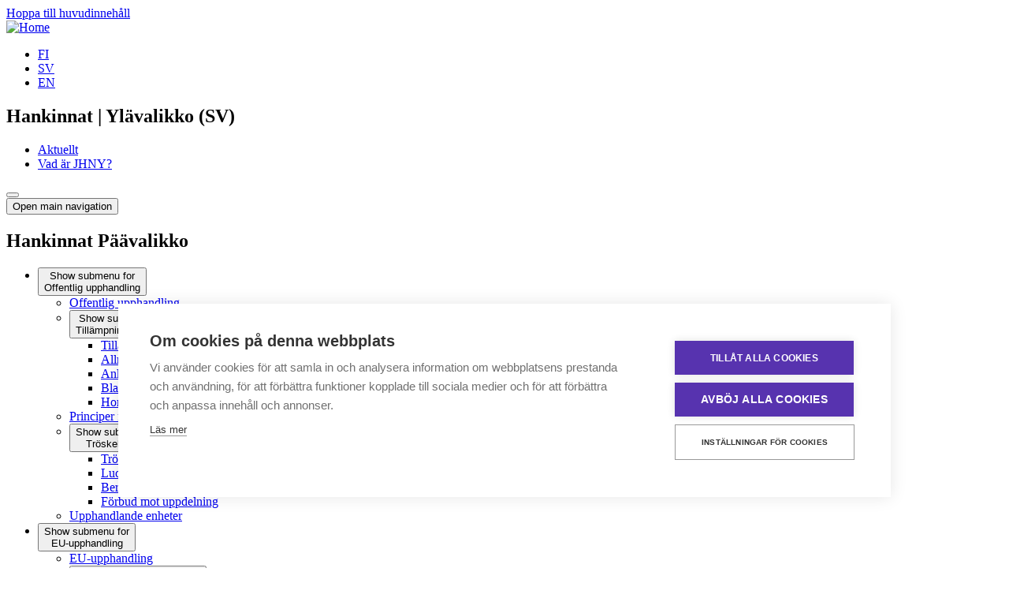

--- FILE ---
content_type: text/html; charset=UTF-8
request_url: https://www.upphandling.fi/blogg/2018
body_size: 16161
content:
<!DOCTYPE html>
<html lang="sv" dir="ltr" prefix="og: https://ogp.me/ns#">
  <head>
    <meta charset="utf-8" />
<link rel="canonical" href="https://www.upphandling.fi/blogg/2018" />
<meta property="og:url" content="https://www.upphandling.fi/blogg/2018" />
<meta property="og:title" content="| Upphandling" />
<meta property="og:image" content="/themes/custom/kuntaliitto/subsites/og_hankinnat.png" />
<meta name="twitter:card" content="summary" />
<meta name="twitter:image" content="https://www.upphandling.fi/sites/default/files/Kuntaliitto-1600x800.gif" />
<meta name="Generator" content="Drupal 10 (https://www.drupal.org)" />
<meta name="MobileOptimized" content="width" />
<meta name="HandheldFriendly" content="true" />
<meta name="viewport" content="width=device-width, initial-scale=1.0" />
<style>div#sliding-popup, div#sliding-popup .eu-cookie-withdraw-banner, .eu-cookie-withdraw-tab {background: #1462A8} div#sliding-popup.eu-cookie-withdraw-wrapper { background: transparent; } #sliding-popup h1, #sliding-popup h2, #sliding-popup h3, #sliding-popup p, #sliding-popup label, #sliding-popup div, .eu-cookie-compliance-more-button, .eu-cookie-compliance-secondary-button, .eu-cookie-withdraw-tab { color: #ffffff;} .eu-cookie-withdraw-tab { border-color: #ffffff;}</style>
<link rel="icon" href="/themes/custom/kuntaliitto/hankinnat_favicon.ico" type="image/vnd.microsoft.icon" />
<script src="/sites/default/files/google_tag/upphandling/google_tag.script.js?t8lckm" defer></script>
<script>window.a2a_config=window.a2a_config||{};a2a_config.callbacks=[];a2a_config.overlays=[];a2a_config.templates={};</script>

    <title>| Upphandling</title>
    <link rel="stylesheet" media="all" href="/themes/contrib/stable/css/core/components/progress.module.css?t8lckm" />
<link rel="stylesheet" media="all" href="/themes/contrib/stable/css/core/components/ajax-progress.module.css?t8lckm" />
<link rel="stylesheet" media="all" href="/themes/contrib/stable/css/system/components/align.module.css?t8lckm" />
<link rel="stylesheet" media="all" href="/themes/contrib/stable/css/system/components/fieldgroup.module.css?t8lckm" />
<link rel="stylesheet" media="all" href="/themes/contrib/stable/css/system/components/container-inline.module.css?t8lckm" />
<link rel="stylesheet" media="all" href="/themes/contrib/stable/css/system/components/clearfix.module.css?t8lckm" />
<link rel="stylesheet" media="all" href="/themes/contrib/stable/css/system/components/details.module.css?t8lckm" />
<link rel="stylesheet" media="all" href="/themes/contrib/stable/css/system/components/hidden.module.css?t8lckm" />
<link rel="stylesheet" media="all" href="/themes/contrib/stable/css/system/components/item-list.module.css?t8lckm" />
<link rel="stylesheet" media="all" href="/themes/contrib/stable/css/system/components/js.module.css?t8lckm" />
<link rel="stylesheet" media="all" href="/themes/contrib/stable/css/system/components/nowrap.module.css?t8lckm" />
<link rel="stylesheet" media="all" href="/themes/contrib/stable/css/system/components/position-container.module.css?t8lckm" />
<link rel="stylesheet" media="all" href="/themes/contrib/stable/css/system/components/reset-appearance.module.css?t8lckm" />
<link rel="stylesheet" media="all" href="/themes/contrib/stable/css/system/components/resize.module.css?t8lckm" />
<link rel="stylesheet" media="all" href="/themes/contrib/stable/css/system/components/system-status-counter.css?t8lckm" />
<link rel="stylesheet" media="all" href="/themes/contrib/stable/css/system/components/system-status-report-counters.css?t8lckm" />
<link rel="stylesheet" media="all" href="/themes/contrib/stable/css/system/components/system-status-report-general-info.css?t8lckm" />
<link rel="stylesheet" media="all" href="/themes/contrib/stable/css/system/components/tablesort.module.css?t8lckm" />
<link rel="stylesheet" media="all" href="/modules/contrib/jquery_ui/assets/vendor/jquery.ui/themes/base/core.css?t8lckm" />
<link rel="stylesheet" media="all" href="/modules/contrib/jquery_ui/assets/vendor/jquery.ui/themes/base/tabs.css?t8lckm" />
<link rel="stylesheet" media="all" href="/themes/contrib/stable/css/views/views.module.css?t8lckm" />
<link rel="stylesheet" media="all" href="/modules/contrib/eu_cookie_compliance/css/eu_cookie_compliance.css?t8lckm" />
<link rel="stylesheet" media="all" href="/modules/contrib/addtoany/css/addtoany.css?t8lckm" />
<link rel="stylesheet" media="all" href="/modules/contrib/better_exposed_filters/css/better_exposed_filters.css?t8lckm" />
<link rel="stylesheet" media="all" href="/modules/contrib/extlink/css/extlink.css?t8lckm" />
<link rel="stylesheet" media="all" href="/modules/contrib/jquery_ui/assets/vendor/jquery.ui/themes/base/theme.css?t8lckm" />
<link rel="stylesheet" media="all" href="https://cdn.jsdelivr.net/npm/addsearch-search-ui@0.8.7/dist/addsearch-search-ui.min.css" />
<link rel="stylesheet" media="all" href="/themes/contrib/stable/css/core/assets/vendor/normalize-css/normalize.css?t8lckm" />
<link rel="stylesheet" media="all" href="/themes/contrib/stable/css/core/normalize-fixes.css?t8lckm" />
<link rel="stylesheet" media="all" href="/themes/contrib/classy/css/components/action-links.css?t8lckm" />
<link rel="stylesheet" media="all" href="/themes/contrib/classy/css/components/breadcrumb.css?t8lckm" />
<link rel="stylesheet" media="all" href="/themes/contrib/classy/css/components/button.css?t8lckm" />
<link rel="stylesheet" media="all" href="/themes/contrib/classy/css/components/collapse-processed.css?t8lckm" />
<link rel="stylesheet" media="all" href="/themes/contrib/classy/css/components/container-inline.css?t8lckm" />
<link rel="stylesheet" media="all" href="/themes/contrib/classy/css/components/details.css?t8lckm" />
<link rel="stylesheet" media="all" href="/themes/contrib/classy/css/components/exposed-filters.css?t8lckm" />
<link rel="stylesheet" media="all" href="/themes/contrib/classy/css/components/field.css?t8lckm" />
<link rel="stylesheet" media="all" href="/themes/contrib/classy/css/components/form.css?t8lckm" />
<link rel="stylesheet" media="all" href="/themes/contrib/classy/css/components/icons.css?t8lckm" />
<link rel="stylesheet" media="all" href="/themes/contrib/classy/css/components/inline-form.css?t8lckm" />
<link rel="stylesheet" media="all" href="/themes/contrib/classy/css/components/item-list.css?t8lckm" />
<link rel="stylesheet" media="all" href="/themes/contrib/classy/css/components/link.css?t8lckm" />
<link rel="stylesheet" media="all" href="/themes/contrib/classy/css/components/links.css?t8lckm" />
<link rel="stylesheet" media="all" href="/themes/contrib/classy/css/components/more-link.css?t8lckm" />
<link rel="stylesheet" media="all" href="/themes/contrib/classy/css/components/pager.css?t8lckm" />
<link rel="stylesheet" media="all" href="/themes/contrib/classy/css/components/tabledrag.css?t8lckm" />
<link rel="stylesheet" media="all" href="/themes/contrib/classy/css/components/tableselect.css?t8lckm" />
<link rel="stylesheet" media="all" href="/themes/contrib/classy/css/components/tablesort.css?t8lckm" />
<link rel="stylesheet" media="all" href="/themes/contrib/classy/css/components/tabs.css?t8lckm" />
<link rel="stylesheet" media="all" href="/themes/contrib/classy/css/components/textarea.css?t8lckm" />
<link rel="stylesheet" media="all" href="/themes/contrib/classy/css/components/ui-dialog.css?t8lckm" />
<link rel="stylesheet" media="all" href="/themes/contrib/classy/css/components/messages.css?t8lckm" />
<link rel="stylesheet" media="all" href="/themes/contrib/classy/css/components/node.css?t8lckm" />
<link rel="stylesheet" media="all" href="/themes/contrib/classy/css/components/progress.css?t8lckm" />
<link rel="stylesheet" media="all" href="/themes/custom/kuntaliitto/../dist/kuntaliitto.css?t8lckm" />

    
  </head>
  <body class="domain-hankinnat subsite-hankinnat path-blog">
        <a href="#main-content" class="visually-hidden focusable skip-link">
      Hoppa till huvudinnehåll
    </a>
    <noscript><iframe src="https://www.googletagmanager.com/ns.html?id=GTM-5CQS8X4" height="0" width="0" style="display:none;visibility:hidden"></iframe></noscript>
      <div class="dialog-off-canvas-main-canvas" data-off-canvas-main-canvas>
     <div class="layout-container ">

  <div class="header-wrapper">

    <div class="banner-wrapper">
      <header role="banner" class="header">
        <div class="header-region-container">
            <div class="region region-header">
    <div id="block-sivustonbrandays" class="block block-system block-system-branding-block">
  
    
        <a href="https://www.upphandling.fi/" rel="home" class="site-logo">
      <img src="/themes/custom/kuntaliitto/hankinnat.svg" alt="Home" />
    </a>
      </div>
<div class="language-switcher-language-url block block-language block-language-blocklanguage-interface" id="block-languageswitcher-2" role="navigation">
  
    
      <ul class="links"><li hreflang="fi" data-drupal-link-system-path="&lt;front&gt;" class="fi"><a href="https://www.hankinnat.fi" class="language-link" hreflang="fi">FI</a></li><li hreflang="sv" data-drupal-link-system-path="&lt;front&gt;" class="sv is-active"><a href="https://www.upphandling.fi" class="language-link" hreflang="sv">SV</a></li><li hreflang="en" data-drupal-link-system-path="&lt;front&gt;" class="en"><a href="https://www.publicprocurement.fi" class="language-link" hreflang="en">EN</a></li></ul>
  </div>
<nav role="navigation" aria-labelledby="block-hankinnat-top-menu-sv-menu" id="block-hankinnat-top-menu-sv" class="block block-menu navigation menu--hankinnat-top-menu-sv">
            
  <h2 class="visually-hidden" id="block-hankinnat-top-menu-sv-menu">Hankinnat | Ylävalikko (SV)</h2>
  

        
              <ul class="menu">
                    <li class="menu-item">
        <a href="https://www.upphandling.fi/upphandling-pressrum" data-drupal-link-system-path="hankinnat-uutishuone">Aktuellt</a>
              </li>
                <li class="menu-item">
        <a href="/karnkompetens-inom-upphandling-vad-ar-radgivningsenheten-offentlig-upphandling">Vad är JHNY?</a>
              </li>
        </ul>
  


  </nav>
<div id="block-kuntaliittoaddsearch" class="block block-kl-addsearch">
  
    
      <div id="header-addsearch" class="addsearch-widget">
  <div class="addsearch-widget--search">
    <button class="toggle-addsearch" aria-label="Open search" aria-controls="addsearch-search" aria-expanded="false"></button>
    <div id="header-addsearch-search" class="addsearch-input"></div>
  </div>
      <div id="header-addsearch-results" class="addsearch-widget--results"></div>
    <div id="header-addsearch-suggestions" class="addsearch-widget--suggestions"></div>
    
</div>

  </div>


    <button id="main-menu-toggle" aria-controls="main-navbar" aria-expanded="false">
      <span class="line"></span>
      <span class="line"></span>
      <span class="line"></span>
      <span class="visually-hidden">
        Open main navigation
      </span>
    </button>
  </div>

        </div>
        <div class="main-navigation layout-container__main-navigation main-navigation-region-container">
          <div class="layout-container__navigation-positioner">
              <div class="region region-main-navigation">
    <nav role="navigation" aria-labelledby="block-hankinnatpaanavigaatiosuomeksi-menu" id="block-hankinnatpaanavigaatiosuomeksi" class="block block-menu navigation menu--hankinnat-paanavigaatio-suomeksi">
            
  <h2 class="visually-hidden" id="block-hankinnatpaanavigaatiosuomeksi-menu">Hankinnat Päävalikko</h2>
  

        
              <ul class="level-1" id="main-navbar">
    
    
                <li class="has-submenu">
                          <button aria-expanded="false" aria-controls="submenu-for-menu_link_content:541d563c-56fa-4d0c-995f-0c14fff360be">
            <span class="visually-hidden">
                            Show submenu for
            </span>
            <div class="item-title">Offentlig upphandling</div>
          </button>

                        <ul class="level-2" id="submenu-for-menu_link_content:541d563c-56fa-4d0c-995f-0c14fff360be">
    
        <li class="no-submenu">
      <a href="https://www.upphandling.fi/offentlig-upphandling" data-drupal-link-system-path="node/26845">Offentlig upphandling</a>
    </li>
    
                <li class="has-submenu">
                          <button aria-expanded="false" aria-controls="submenu-for-menu_link_content:305a2067-9976-42e4-9c5b-3b603dc9f767">
            <span class="visually-hidden">
                            Show submenu for
            </span>
            <div class="item-title">Tillämpningsområde</div>
          </button>

                        <ul class="level-3" id="submenu-for-menu_link_content:305a2067-9976-42e4-9c5b-3b603dc9f767">
    
        <li class="no-submenu">
      <a href="https://www.upphandling.fi/offentlig-upphandling/tillampningsomrade" data-drupal-link-system-path="node/26866">Tillämpningsområde</a>
    </li>
    
                <li class="no-submenu">
                          <a href="https://www.upphandling.fi/offentlig-upphandling/tillampningsomrade/allmanna-avgransningar-av-upphandlingslagstiftningens" data-drupal-link-system-path="node/26867">Allmänna avgränsningar</a>
              </li>
                <li class="no-submenu">
                          <a href="https://www.upphandling.fi/offentlig-upphandling/tillampningsomrade/upphandling-med-anknutna-enheter" data-drupal-link-system-path="node/26999">Anknutna enheter</a>
              </li>
                <li class="no-submenu">
                          <a href="https://www.upphandling.fi/offentlig-upphandling/tillampningsomrade/blandade-kontrakt" data-drupal-link-system-path="node/34309">Blandade kontrakt</a>
              </li>
                <li class="no-submenu">
                          <a href="https://www.upphandling.fi/offentlig-upphandling/tillampningsomrade/horisontellt-samarbete" data-drupal-link-system-path="node/27000">Horisontellt samarbete</a>
              </li>
    
    
    </ul>
  
              </li>
                <li class="no-submenu">
                          <a href="https://www.upphandling.fi/offentlig-upphandling/principer-upphandling" data-drupal-link-system-path="node/27001">Principer för upphandling</a>
              </li>
                <li class="has-submenu">
                          <button aria-expanded="false" aria-controls="submenu-for-menu_link_content:20fa028d-20be-4e71-b207-3d3519b59798">
            <span class="visually-hidden">
                            Show submenu for
            </span>
            <div class="item-title">Tröskelvärden</div>
          </button>

                        <ul class="level-3" id="submenu-for-menu_link_content:20fa028d-20be-4e71-b207-3d3519b59798">
    
        <li class="no-submenu">
      <a href="https://www.upphandling.fi/offentlig-upphandling/troskelvarden" data-drupal-link-system-path="node/27002">Tröskelvärden</a>
    </li>
    
                <li class="no-submenu">
                          <a href="https://www.upphandling.fi/naturlig-upphandlingshelhet" data-drupal-link-system-path="node/15894911">Luonteva hankintakokonaisuus</a>
              </li>
                <li class="no-submenu">
                          <a href="https://www.upphandling.fi/offentlig-upphandling/troskelvarden/berakning-av-det-uppskattade-vardet" data-drupal-link-system-path="node/27003">Beräkning av det uppskattade värdet</a>
              </li>
                <li class="no-submenu">
                          <a href="https://www.upphandling.fi/offentlig-upphandling/troskelvarden/forbud-mot-uppdelning" data-drupal-link-system-path="node/27004">Förbud mot uppdelning</a>
              </li>
    
    
    </ul>
  
              </li>
                <li class="no-submenu">
                          <a href="https://www.upphandling.fi/offentlig-upphandling/upphandlande-enheter" data-drupal-link-system-path="node/27005">Upphandlande enheter</a>
              </li>
    
    
    </ul>
  
              </li>
                <li class="has-submenu">
                          <button aria-expanded="false" aria-controls="submenu-for-menu_link_content:97d0ec10-f7f4-4f54-9079-09d9cd56492e">
            <span class="visually-hidden">
                            Show submenu for
            </span>
            <div class="item-title">EU-upphandling</div>
          </button>

                        <ul class="level-2" id="submenu-for-menu_link_content:97d0ec10-f7f4-4f54-9079-09d9cd56492e">
    
        <li class="no-submenu">
      <a href="https://www.upphandling.fi/eu-upphandling" data-drupal-link-system-path="node/27017">EU-upphandling</a>
    </li>
    
                <li class="has-submenu">
                          <button aria-expanded="false" aria-controls="submenu-for-menu_link_content:6b923baa-30eb-45cf-af66-9ce7703b1183">
            <span class="visually-hidden">
                            Show submenu for
            </span>
            <div class="item-title">Planering och förberedelser</div>
          </button>

                        <ul class="level-3" id="submenu-for-menu_link_content:6b923baa-30eb-45cf-af66-9ce7703b1183">
    
        <li class="no-submenu">
      <a href="https://www.upphandling.fi/eu-upphandling/planering-och-forberedelser" data-drupal-link-system-path="node/27018">Planering och förberedelser</a>
    </li>
    
                <li class="no-submenu">
                          <a href="https://www.upphandling.fi/eu-upphandling/planering-och-forberedelser/marknadsundersokning" data-drupal-link-system-path="node/27019">Marknadsundersökning</a>
              </li>
                <li class="no-submenu">
                          <a href="https://www.upphandling.fi/eu-upphandling/planering-och-forberedelser/anbudsgivares-deltagande-i-forberedelserna-av" data-drupal-link-system-path="node/27020">Anbudsgivares deltagande i förberedelserna av upphandlingen</a>
              </li>
    
    
    </ul>
  
              </li>
                <li class="has-submenu">
                          <button aria-expanded="false" aria-controls="submenu-for-menu_link_content:3f5e7ce5-0046-4220-92e1-f67b81ccb6b7">
            <span class="visually-hidden">
                            Show submenu for
            </span>
            <div class="item-title">Beskrivning av föremålet för upphandlingen</div>
          </button>

                        <ul class="level-3" id="submenu-for-menu_link_content:3f5e7ce5-0046-4220-92e1-f67b81ccb6b7">
    
        <li class="no-submenu">
      <a href="https://www.upphandling.fi/eu-upphandling/beskrivning-av-foremalet-upphandlingen" data-drupal-link-system-path="node/27021">Beskrivning av föremålet för upphandlingen</a>
    </li>
    
                <li class="no-submenu">
                          <a href="https://www.upphandling.fi/eu-upphandling/beskrivning-av-foremalet-upphandlingen/uppdelning-av-upphandling" data-drupal-link-system-path="node/27022">Uppdelning av upphandling</a>
              </li>
                <li class="has-submenu">
                          <button aria-expanded="false" aria-controls="submenu-for-menu_link_content:7074d3a9-bf7c-4d19-9b42-96c211b00220">
            <span class="visually-hidden">
                            Show submenu for
            </span>
            <div class="item-title">Anbudsförfrågan</div>
          </button>

                        <ul class="level-4" id="submenu-for-menu_link_content:7074d3a9-bf7c-4d19-9b42-96c211b00220">
    
        <li class="no-submenu">
      <a href="https://www.upphandling.fi/eu-upphandling/beskrivning-av-foremalet-upphandlingen/anbudsforfragan" data-drupal-link-system-path="node/27023">Anbudsförfrågan</a>
    </li>
    
                <li class="no-submenu">
                          <a href="https://www.upphandling.fi/eu-upphandling/beskrivning-av-foremalet-upphandlingen/anbudsforfragan/hur-anbudsforfragan" data-drupal-link-system-path="node/27024">Hur anbudsförfrågan tillhandahålls anbudsgivarna</a>
              </li>
    
    
    </ul>
  
              </li>
                <li class="no-submenu">
                          <a href="https://www.upphandling.fi/eu-upphandling/beskrivning-av-foremalet-upphandlingen/anvandning-av-marken-vid-beskrivningen-av" data-drupal-link-system-path="node/27025">Användning av märken</a>
              </li>
                <li class="no-submenu">
                          <a href="https://www.upphandling.fi/eu-upphandling/beskrivning-av-foremalet-upphandlingen/provningsrapporter-certifikat-och-annan" data-drupal-link-system-path="node/27026">Provningsrapporter, certifikat och annan teknisk utredning</a>
              </li>
    
    
    </ul>
  
              </li>
                <li class="has-submenu">
                          <button aria-expanded="false" aria-controls="submenu-for-menu_link_content:65d5b7cf-554b-429b-a2a0-6718b5dd86bd">
            <span class="visually-hidden">
                            Show submenu for
            </span>
            <div class="item-title">EU-upphandlingsförfaranden</div>
          </button>

                        <ul class="level-3" id="submenu-for-menu_link_content:65d5b7cf-554b-429b-a2a0-6718b5dd86bd">
    
        <li class="no-submenu">
      <a href="https://www.upphandling.fi/eu-upphandling/eu-upphandlingsforfaranden" data-drupal-link-system-path="node/27027">EU-upphandlingsförfaranden</a>
    </li>
    
                <li class="no-submenu">
                          <a href="https://www.upphandling.fi/eu-upphandling/eu-upphandlingsforfaranden/oppet-forfarande" data-drupal-link-system-path="node/27028">Öppet förfarande</a>
              </li>
                <li class="no-submenu">
                          <a href="https://www.upphandling.fi/eu-upphandling/eu-upphandlingsforfaranden/selektivt-forfarande" data-drupal-link-system-path="node/27029">Selektivt förfarande</a>
              </li>
                <li class="has-submenu">
                          <button aria-expanded="false" aria-controls="submenu-for-menu_link_content:782ed95e-9949-4663-a3be-36800dd13bf0">
            <span class="visually-hidden">
                            Show submenu for
            </span>
            <div class="item-title">Förhandlat förfarande</div>
          </button>

                        <ul class="level-4" id="submenu-for-menu_link_content:782ed95e-9949-4663-a3be-36800dd13bf0">
    
        <li class="no-submenu">
      <a href="https://www.upphandling.fi/eu-upphandling/eu-upphandlingsforfaranden/forhandlat-forfarande" data-drupal-link-system-path="node/27030">Förhandlat förfarande</a>
    </li>
    
                <li class="no-submenu">
                          <a href="https://www.upphandling.fi/eu-upphandling/eu-upphandlingsforfaranden/forhandlat-forfarande/forfarandeprocessen" data-drupal-link-system-path="node/27031">Förfarandeprocessen</a>
              </li>
    
    
    </ul>
  
              </li>
                <li class="has-submenu">
                          <button aria-expanded="false" aria-controls="submenu-for-menu_link_content:10349617-a68c-42bd-bd25-95343ae89af8">
            <span class="visually-hidden">
                            Show submenu for
            </span>
            <div class="item-title">Konkurrenspräglad dialog</div>
          </button>

                        <ul class="level-4" id="submenu-for-menu_link_content:10349617-a68c-42bd-bd25-95343ae89af8">
    
        <li class="no-submenu">
      <a href="https://www.upphandling.fi/eu-upphandling/eu-upphandlingsforfaranden/konkurrenspraglad-dialog" data-drupal-link-system-path="node/27032">Konkurrenspräglad dialog</a>
    </li>
    
                <li class="no-submenu">
                          <a href="https://www.upphandling.fi/eu-upphandling/eu-upphandlingsforfaranden/konkurrenspraglad-dialog/den-konkurrenspraglade-dialogens-gang" data-drupal-link-system-path="node/27033">Den konkurrenspräglade dialogens gång</a>
              </li>
    
    
    </ul>
  
              </li>
                <li class="has-submenu">
                          <button aria-expanded="false" aria-controls="submenu-for-menu_link_content:c45c3f42-2c44-4378-9d76-39454d1400e9">
            <span class="visually-hidden">
                            Show submenu for
            </span>
            <div class="item-title">Direktupphandling</div>
          </button>

                        <ul class="level-4" id="submenu-for-menu_link_content:c45c3f42-2c44-4378-9d76-39454d1400e9">
    
        <li class="no-submenu">
      <a href="https://www.upphandling.fi/eu-upphandling/eu-upphandlingsforfaranden/direktupphandling" data-drupal-link-system-path="node/27034">Direktupphandling</a>
    </li>
    
                <li class="no-submenu">
                          <a href="https://www.upphandling.fi/eu-upphandling/eu-upphandlingsforfaranden/direktupphandling/direktupphandling-vid-kompletterande" data-drupal-link-system-path="node/27035">Direktupphandling vid kompletterande beställning</a>
              </li>
    
    
    </ul>
  
              </li>
                <li class="has-submenu">
                          <button aria-expanded="false" aria-controls="submenu-for-menu_link_content:9859d811-c8b7-42c7-97ea-65bce57cb012">
            <span class="visually-hidden">
                            Show submenu for
            </span>
            <div class="item-title">Dynamiska inköpssystem</div>
          </button>

                        <ul class="level-4" id="submenu-for-menu_link_content:9859d811-c8b7-42c7-97ea-65bce57cb012">
    
        <li class="no-submenu">
      <a href="https://www.upphandling.fi/eu-upphandling/eu-upphandlingsforfaranden/dynamiska-inkopssystem" data-drupal-link-system-path="node/27036">Dynamiska inköpssystem</a>
    </li>
    
                <li class="no-submenu">
                          <a href="https://www.upphandling.fi/eu-upphandling/eu-upphandlingsforfaranden/dynamiska-inkopssystem/inforande-av-ett-dynamiskt" data-drupal-link-system-path="node/27037">Införande av ett dynamiskt inköpssystem och upphandlingsdokument</a>
              </li>
                <li class="no-submenu">
                          <a href="https://www.upphandling.fi/eu-upphandling/eu-upphandlingsforfaranden/dynamiska-inkopssystem/ansokan-om-att-fa-delta-i-ett" data-drupal-link-system-path="node/27038">Ansökan om att få delta i ett dynamiskt inköpssystem och godkännande av deltagare</a>
              </li>
                <li class="no-submenu">
                          <a href="https://www.upphandling.fi/eu-upphandling/eu-upphandlingsforfaranden/dynamiska-inkopssystem/dynamiska-inkopssystem-processen" data-drupal-link-system-path="node/27039">Dynamiska inköpssystem - processen</a>
              </li>
    
    
    </ul>
  
              </li>
                <li class="has-submenu">
                          <button aria-expanded="false" aria-controls="submenu-for-menu_link_content:896119ac-6072-4961-96a2-befe5876f135">
            <span class="visually-hidden">
                            Show submenu for
            </span>
            <div class="item-title">Förfarandet för innovationspartnerskap</div>
          </button>

                        <ul class="level-4" id="submenu-for-menu_link_content:896119ac-6072-4961-96a2-befe5876f135">
    
        <li class="no-submenu">
      <a href="https://www.upphandling.fi/eu-upphandling/eu-upphandlingsforfaranden/forfarandet-innovationspartnerskap-och-dess" data-drupal-link-system-path="node/27040">Förfarandet för innovationspartnerskap</a>
    </li>
    
                <li class="no-submenu">
                          <a href="https://www.upphandling.fi/eu-upphandling/eu-upphandlingsforfaranden/forfarandet-innovationspartnerskap" data-drupal-link-system-path="node/27041">Innovationspartnerskapets gång</a>
              </li>
                <li class="no-submenu">
                          <a href="https://www.upphandling.fi/eu-upphandling/eu-upphandlingsforfaranden/forfarandet-innovationspartnerskap/kontraktsperioden" data-drupal-link-system-path="node/27042">Kontraktsperioden för partnerskap</a>
              </li>
    
    
    </ul>
  
              </li>
    
    
    </ul>
  
              </li>
                <li class="has-submenu">
                          <button aria-expanded="false" aria-controls="submenu-for-menu_link_content:e821aa17-eb03-4e4f-acc5-c577214f4e44">
            <span class="visually-hidden">
                            Show submenu for
            </span>
            <div class="item-title">Förfarandetekniker</div>
          </button>

                        <ul class="level-3" id="submenu-for-menu_link_content:e821aa17-eb03-4e4f-acc5-c577214f4e44">
    
        <li class="no-submenu">
      <a href="https://www.upphandling.fi/eu-upphandling/forfarandetekniker" data-drupal-link-system-path="node/27043">Förfarandetekniker</a>
    </li>
    
                <li class="has-submenu">
                          <button aria-expanded="false" aria-controls="submenu-for-menu_link_content:44408082-afa8-4ba2-b66a-bd5f44d1046b">
            <span class="visually-hidden">
                            Show submenu for
            </span>
            <div class="item-title">Ramavtal</div>
          </button>

                        <ul class="level-4" id="submenu-for-menu_link_content:44408082-afa8-4ba2-b66a-bd5f44d1046b">
    
        <li class="no-submenu">
      <a href="https://www.upphandling.fi/eu-upphandling/forfarandetekniker/ramavtal" data-drupal-link-system-path="node/27044">Ramavtal</a>
    </li>
    
                <li class="no-submenu">
                          <a href="https://www.upphandling.fi/eu-upphandling/forfarandetekniker/ramavtal/vanliga-fragor-ramavtal" data-drupal-link-system-path="node/9880660">Vanliga frågor - Ramavtal</a>
              </li>
    
    
    </ul>
  
              </li>
                <li class="has-submenu">
                          <button aria-expanded="false" aria-controls="submenu-for-menu_link_content:6c7bf9b3-1af9-40e1-ba4a-21f40f814d82">
            <span class="visually-hidden">
                            Show submenu for
            </span>
            <div class="item-title">Elektroniska auktioner</div>
          </button>

                        <ul class="level-4" id="submenu-for-menu_link_content:6c7bf9b3-1af9-40e1-ba4a-21f40f814d82">
    
        <li class="no-submenu">
      <a href="https://www.upphandling.fi/eu-upphandling/forfarandetekniker/elektroniska-auktioner" data-drupal-link-system-path="node/27045">Elektroniska auktioner</a>
    </li>
    
                <li class="no-submenu">
                          <a href="https://www.upphandling.fi/eu-upphandling/forfarandetekniker/elektroniska-auktioner/villkor-genomforandet-av-en-elektronisk" data-drupal-link-system-path="node/27046">Villkor för genomförandet av en elektronisk auktion samt föremålet för auktionen</a>
              </li>
                <li class="no-submenu">
                          <a href="https://www.upphandling.fi/eu-upphandling/forfarandetekniker/elektroniska-auktioner/annons-om-elektronisk-auktion-och-inbjudan" data-drupal-link-system-path="node/27047">Annons om elektronisk auktion och inbjudan till auktion</a>
              </li>
                <li class="no-submenu">
                          <a href="https://www.upphandling.fi/eu-upphandling/forfarandetekniker/elektroniska-auktioner/stangning-och-genomforande-av-en" data-drupal-link-system-path="node/27048">Stängning och genomförande av en elektronisk auktion</a>
              </li>
    
    
    </ul>
  
              </li>
                <li class="has-submenu">
                          <button aria-expanded="false" aria-controls="submenu-for-menu_link_content:f18cc1a0-9bad-45c3-9c7a-6365634d000a">
            <span class="visually-hidden">
                            Show submenu for
            </span>
            <div class="item-title">Elektroniska kataloger</div>
          </button>

                        <ul class="level-4" id="submenu-for-menu_link_content:f18cc1a0-9bad-45c3-9c7a-6365634d000a">
    
        <li class="no-submenu">
      <a href="https://www.upphandling.fi/eu-upphandling/forfarandetekniker/elektroniska-kataloger" data-drupal-link-system-path="node/27049">Elektroniska kataloger</a>
    </li>
    
                <li class="no-submenu">
                          <a href="https://www.upphandling.fi/eu-upphandling/forfarandetekniker/elektroniska-kataloger/anvandningen-av-och-informationen-om" data-drupal-link-system-path="node/27051">Användningen av och informationen om elektroniska kataloger</a>
              </li>
                <li class="no-submenu">
                          <a href="https://www.upphandling.fi/eu-upphandling/forfarandetekniker/elektroniska-kataloger/elektroniska-kataloger-vid-ramavtal-och" data-drupal-link-system-path="node/27050">Elektroniska kataloger vid ramavtal och dynamiska inköpssystem</a>
              </li>
    
    
    </ul>
  
              </li>
    
    
    </ul>
  
              </li>
                <li class="has-submenu">
                          <button aria-expanded="false" aria-controls="submenu-for-menu_link_content:3a2b732c-5527-4b81-ba0a-0e14796820fe">
            <span class="visually-hidden">
                            Show submenu for
            </span>
            <div class="item-title">Annonsering</div>
          </button>

                        <ul class="level-3" id="submenu-for-menu_link_content:3a2b732c-5527-4b81-ba0a-0e14796820fe">
    
        <li class="no-submenu">
      <a href="https://www.upphandling.fi/eu-upphandling/annonsering" data-drupal-link-system-path="node/27052">Annonsering</a>
    </li>
    
                <li class="no-submenu">
                          <a href="https://www.upphandling.fi/eu-upphandling/annonsering/allman-oppenhetsannons" data-drupal-link-system-path="node/27054">Allmän öppenhetsannons</a>
              </li>
                <li class="no-submenu">
                          <a href="https://www.upphandling.fi/eu-upphandling/annonsering/publicering-av-upphandlingsannonser" data-drupal-link-system-path="node/27053">Publicering av upphandlingsannonser</a>
              </li>
                <li class="has-submenu">
                          <button aria-expanded="false" aria-controls="submenu-for-menu_link_content:45b33e31-c5ae-4a4f-ac9e-3e4667573948">
            <span class="visually-hidden">
                            Show submenu for
            </span>
            <div class="item-title">Hilma</div>
          </button>

                        <ul class="level-4" id="submenu-for-menu_link_content:45b33e31-c5ae-4a4f-ac9e-3e4667573948">
    
        <li class="no-submenu">
      <a href="https://www.upphandling.fi/eu-upphandling/annonsering/hilma" data-drupal-link-system-path="node/27055">Hilma</a>
    </li>
    
                <li class="no-submenu">
                          <a href="https://www.upphandling.fi/eu-upphandling/annonsering/hilma/var-hittar-jag-gamla-hilma-annonser-eller-anbudsforfragningar" data-drupal-link-system-path="node/27056">Var hittar jag gamla Hilma-annonser eller anbudsförfrågningar?</a>
              </li>
    
    
    </ul>
  
              </li>
                <li class="no-submenu">
                          <a href="https://www.upphandling.fi/eu-upphandling/annonsering/cpv-koder" data-drupal-link-system-path="node/27057">CPV-koder</a>
              </li>
                <li class="no-submenu">
                          <a href="https://www.upphandling.fi/eu-upphandling/annonsering/forhandsannons" data-drupal-link-system-path="node/27058">Förhandsannons</a>
              </li>
                <li class="no-submenu">
                          <a href="https://www.upphandling.fi/eu-upphandling/annonsering/annons-i-efterhand" data-drupal-link-system-path="node/27059">Annons i efterhand</a>
              </li>
                <li class="no-submenu">
                          <a href="https://www.upphandling.fi/eu-upphandling/annonsering/annonsering-om-direktupphandling" data-drupal-link-system-path="node/27060">Annonsering om direktupphandling</a>
              </li>
                <li class="no-submenu">
                          <a href="https://www.upphandling.fi/eu-upphandling/annonsering/annons-om-rattelse" data-drupal-link-system-path="node/27061">Annons om rättelse</a>
              </li>
                <li class="no-submenu">
                          <a href="https://www.upphandling.fi/eu-upphandling/annonsering/annons-om-andring-av-avtal" data-drupal-link-system-path="node/27062">Annons om ändring av avtal</a>
              </li>
    
    
    </ul>
  
              </li>
                <li class="has-submenu">
                          <button aria-expanded="false" aria-controls="submenu-for-menu_link_content:ed145428-bc9f-4138-8bb4-0ff13ff58234">
            <span class="visually-hidden">
                            Show submenu for
            </span>
            <div class="item-title">Beräkning av tidsfrister</div>
          </button>

                        <ul class="level-3" id="submenu-for-menu_link_content:ed145428-bc9f-4138-8bb4-0ff13ff58234">
    
        <li class="no-submenu">
      <a href="https://www.upphandling.fi/eu-upphandling/minimitidsfrister-och-berakning-av-tidsfrister" data-drupal-link-system-path="node/27063">Beräkning av tidsfrister</a>
    </li>
    
                <li class="no-submenu">
                          <a href="https://www.upphandling.fi/eu-upphandling/minimitidsfrister-och-berakning-av-tidsfrister/avtal-om-tidsfrist-anbud-vid" data-drupal-link-system-path="node/27064">Avtal om tidsfrist för anbud vid selektivt förfarande</a>
              </li>
                <li class="no-submenu">
                          <a href="https://www.upphandling.fi/eu-upphandling/minimitidsfrister-och-berakning-av-tidsfrister/paskyndat-forfarande" data-drupal-link-system-path="node/27065">Påskyndat förfarande</a>
              </li>
                <li class="no-submenu">
                          <a href="https://www.upphandling.fi/eu-upphandling/minimitidsfrister-och-berakning-av-tidsfrister/forlangning-av-tidsfrister" data-drupal-link-system-path="node/27066">Förlängning av tidsfrister</a>
              </li>
                <li class="no-submenu">
                          <a href="https://www.upphandling.fi/eu-upphandling/minimitidsfrister-och-berakning-av-tidsfrister/tidsfristtabell" data-drupal-link-system-path="node/27067">Tidsfristtabell</a>
              </li>
    
    
    </ul>
  
              </li>
                <li class="has-submenu">
                          <button aria-expanded="false" aria-controls="submenu-for-menu_link_content:ef74e38b-d6c5-4df1-ae81-d16c15202ae6">
            <span class="visually-hidden">
                            Show submenu for
            </span>
            <div class="item-title">Elektroniskt informationsutbyte</div>
          </button>

                        <ul class="level-3" id="submenu-for-menu_link_content:ef74e38b-d6c5-4df1-ae81-d16c15202ae6">
    
        <li class="no-submenu">
      <a href="https://www.upphandling.fi/eu-upphandling/elektroniskt-informationsutbyte" data-drupal-link-system-path="node/27068">Elektroniskt informationsutbyte</a>
    </li>
    
                <li class="no-submenu">
                          <a href="https://www.upphandling.fi/eu-upphandling/elektroniskt-informationsutbyte/informationsutbyte-pa-annat-satt-an-med-elektroniska-medel" data-drupal-link-system-path="node/27069">Informationsutbyte på annat sätt än med elektroniska medel</a>
              </li>
                <li class="no-submenu">
                          <a href="https://www.upphandling.fi/eu-upphandling/elektroniskt-informationsutbyte/anvandning-av-verktyg-som" data-drupal-link-system-path="node/27070">Användning av verktyg som inte är allmänt tillgängliga</a>
              </li>
                <li class="no-submenu">
                          <a href="https://www.upphandling.fi/eu-upphandling/elektroniskt-informationsutbyte/informationssakerhet" data-drupal-link-system-path="node/27071">Informationssäkerhet</a>
              </li>
                <li class="no-submenu">
                          <a href="https://www.upphandling.fi/eu-upphandling/elektroniskt-informationsutbyte/konkurrensuts%C3%A4ttningssystem" data-drupal-link-system-path="node/27072">Konkurrensutsättningssystem</a>
              </li>
    
    
    </ul>
  
              </li>
                <li class="has-submenu">
                          <button aria-expanded="false" aria-controls="submenu-for-menu_link_content:19399511-8b6c-47a8-b4e2-f7c7d3a9c678">
            <span class="visually-hidden">
                            Show submenu for
            </span>
            <div class="item-title">Lämplighet</div>
          </button>

                        <ul class="level-3" id="submenu-for-menu_link_content:19399511-8b6c-47a8-b4e2-f7c7d3a9c678">
    
        <li class="no-submenu">
      <a href="https://www.upphandling.fi/eu-upphandling/anbudssokandes-och-anbudsgivares-lamplighet" data-drupal-link-system-path="node/27073">Lämplighet</a>
    </li>
    
                <li class="has-submenu">
                          <button aria-expanded="false" aria-controls="submenu-for-menu_link_content:3a8b0eb3-c07a-4e45-878d-ebaf4a61e6f6">
            <span class="visually-hidden">
                            Show submenu for
            </span>
            <div class="item-title">Uteslutningsgrunder</div>
          </button>

                        <ul class="level-4" id="submenu-for-menu_link_content:3a8b0eb3-c07a-4e45-878d-ebaf4a61e6f6">
    
        <li class="no-submenu">
      <a href="https://www.upphandling.fi/eu-upphandling/lamplighet/uteslutningsgrunder" data-drupal-link-system-path="node/27074">Uteslutningsgrunder</a>
    </li>
    
                <li class="no-submenu">
                          <a href="https://www.upphandling.fi/eu-upphandling/lamplighet/uteslutningsgrunder/frivilliga-uteslutningsgrunder" data-drupal-link-system-path="node/27075">Av prövning beroende uteslutningsgrunder</a>
              </li>
                <li class="no-submenu">
                          <a href="https://www.upphandling.fi/eu-upphandling/lamplighet/uteslutningsgrunder/obligatoriska-grunder-uteslutning" data-drupal-link-system-path="node/27076">Obligatoriska grunder för uteslutning</a>
              </li>
    
    
    </ul>
  
              </li>
                <li class="has-submenu">
                          <button aria-expanded="false" aria-controls="submenu-for-menu_link_content:4e522d73-8373-4f85-933a-64381425cf81">
            <span class="visually-hidden">
                            Show submenu for
            </span>
            <div class="item-title">Krav gällande anbudssökandes och anbudsgivares lämplighet</div>
          </button>

                        <ul class="level-4" id="submenu-for-menu_link_content:4e522d73-8373-4f85-933a-64381425cf81">
    
        <li class="no-submenu">
      <a href="https://www.upphandling.fi/eu-upphandling/lamplighet/krav-gallande-anbudssokandes-och-anbudsgivares-lamplighet" data-drupal-link-system-path="node/27077">Krav gällande anbudssökandes och anbudsgivares lämplighet</a>
    </li>
    
                <li class="no-submenu">
                          <a href="https://www.upphandling.fi/eu-upphandling/lamplighet/krav-gallande-anbudssokandes-och-anbudsgivares-lamplighet/den-upphandlande-enhetens-egna-krav" data-drupal-link-system-path="node/27078">Den upphandlande enhetens egna krav</a>
              </li>
                <li class="no-submenu">
                          <a href="https://www.upphandling.fi/eu-upphandling/lamplighet/krav-gallande-anbudssokandes-och-anbudsgivares-lamplighet/redogorelse" data-drupal-link-system-path="node/27079">Redogörelse för rätten att utöva yrkes- och näringsverksamhet</a>
              </li>
                <li class="no-submenu">
                          <a href="https://www.upphandling.fi/eu-upphandling/lamplighet/krav-gallande-anbudssokandes-och-anbudsgivares-lamplighet/ekonomisk-och" data-drupal-link-system-path="node/27080">Ekonomisk och finansiell situation</a>
              </li>
                <li class="no-submenu">
                          <a href="https://www.upphandling.fi/eu-upphandling/lamplighet/utredning-av-huruvida-forutsattningar-uteslutning-foreligger-och" data-drupal-link-system-path="node/27082">Utredning av uteslutningsgrunder och lämplighetskrav</a>
              </li>
                <li class="no-submenu">
                          <a href="https://www.upphandling.fi/eu-upphandling/lamplighet/krav-gallande-anbudssokandes-och-anbudsgivares-lamplighet/teknisk" data-drupal-link-system-path="node/27081">Teknisk prestanda och yrkesmässiga kvalifikationer</a>
              </li>
    
    
    </ul>
  
              </li>
                <li class="has-submenu">
                          <button aria-expanded="false" aria-controls="submenu-for-menu_link_content:a328d275-656d-487d-8e97-1a554ac60f3f">
            <span class="visually-hidden">
                            Show submenu for
            </span>
            <div class="item-title">ESPD</div>
          </button>

                        <ul class="level-4" id="submenu-for-menu_link_content:a328d275-656d-487d-8e97-1a554ac60f3f">
    
        <li class="no-submenu">
      <a href="https://www.upphandling.fi/eu-upphandling/lamplighet/europeiskt-enhetligt-upphandlingsdokument-espd" data-drupal-link-system-path="node/27083">ESPD</a>
    </li>
    
                <li class="no-submenu">
                          <a href="https://www.upphandling.fi/eu-upphandling/lamplighet/espd/fragor-och-svar-om-espd" data-drupal-link-system-path="node/27084">Frågor och svar om ESPD</a>
              </li>
    
    
    </ul>
  
              </li>
                <li class="no-submenu">
                          <a href="https://www.upphandling.fi/eu-upphandling/lamplighet/online-verktyg-tillhandahallande-av-intyg-och-certifikat-e-certis" data-drupal-link-system-path="node/27116">e-Certis</a>
              </li>
                <li class="no-submenu">
                          <a href="https://www.upphandling.fi/eu-upphandling/lamplighet/miljoledningsatgarder-och-kvalitetssakringsatgarder" data-drupal-link-system-path="node/27117">Miljölednings- och kvalitetssäkringsåtgärder</a>
              </li>
                <li class="no-submenu">
                          <a href="https://www.upphandling.fi/eu-upphandling/lamplighet/deltagande-i-anbudsforfaranden-i-grupp-och-utnyttjande-av-andra-enheters" data-drupal-link-system-path="node/27118">Andra enheters kapacitet</a>
              </li>
                <li class="no-submenu">
                          <a href="https://www.upphandling.fi/eu-upphandling/lamplighet/underentreprenad" data-drupal-link-system-path="node/27119">Underentreprenad</a>
              </li>
    
    
    </ul>
  
              </li>
                <li class="has-submenu">
                          <button aria-expanded="false" aria-controls="submenu-for-menu_link_content:c7950766-545d-4688-afa3-9186aa371007">
            <span class="visually-hidden">
                            Show submenu for
            </span>
            <div class="item-title">Behandling av anbud</div>
          </button>

                        <ul class="level-3" id="submenu-for-menu_link_content:c7950766-545d-4688-afa3-9186aa371007">
    
        <li class="no-submenu">
      <a href="https://www.upphandling.fi/eu-upphandling/behandling-av-anbud" data-drupal-link-system-path="node/27120">Behandling av anbud</a>
    </li>
    
                <li class="no-submenu">
                          <a href="https://www.upphandling.fi/eu-upphandling/behandling-av-anbud/lamnande-av-anbud-och-anbudsansokan" data-drupal-link-system-path="node/27121">Lämnande av anbud och anbudsansökan</a>
              </li>
                <li class="no-submenu">
                          <a href="https://www.upphandling.fi/eu-upphandling/behandling-av-anbud/precisering-av-anbud" data-drupal-link-system-path="node/27122">Precisering av anbud</a>
              </li>
                <li class="no-submenu">
                          <a href="https://www.upphandling.fi/eu-upphandling/behandling-av-anbud/forsenade-anbud" data-drupal-link-system-path="node/27123">Försenade anbud</a>
              </li>
                <li class="no-submenu">
                          <a href="https://www.upphandling.fi/eu-upphandling/behandling-av-anbud/alternativa-och-parallella-anbud" data-drupal-link-system-path="node/27124">Alternativa och parallella anbud</a>
              </li>
    
    
    </ul>
  
              </li>
                <li class="has-submenu">
                          <button aria-expanded="false" aria-controls="submenu-for-menu_link_content:64c2fd6f-3fdc-4cf4-acee-dddbeef92fa1">
            <span class="visually-hidden">
                            Show submenu for
            </span>
            <div class="item-title">Val av anbud</div>
          </button>

                        <ul class="level-3" id="submenu-for-menu_link_content:64c2fd6f-3fdc-4cf4-acee-dddbeef92fa1">
    
        <li class="no-submenu">
      <a href="https://www.upphandling.fi/eu-upphandling/val-av-anbud" data-drupal-link-system-path="node/27125">Val av anbud</a>
    </li>
    
                <li class="no-submenu">
                          <a href="https://www.upphandling.fi/eu-upphandling/val-av-anbud/sarskilda-villkor-upphandlingskontrakt" data-drupal-link-system-path="node/27126">Särskilda villkor för upphandlingskontrakt</a>
              </li>
                <li class="no-submenu">
                          <a href="https://www.upphandling.fi/eu-upphandling/val-av-anbud/beaktande-av-stod-som-ges-av-den-upphandlande-enheten-vid-jamforelse-av" data-drupal-link-system-path="node/27127">Stöd som ges av den upphandlande enheten</a>
              </li>
                <li class="no-submenu">
                          <a href="https://www.upphandling.fi/eu-upphandling/val-av-anbud/onormalt-laga-anbud" data-drupal-link-system-path="node/27129">Onormalt låga anbud</a>
              </li>
                <li class="no-submenu">
                          <a href="https://www.upphandling.fi/eu-upphandling/val-av-anbud/livscykelkostnader" data-drupal-link-system-path="node/27130">Livscykelkostnader</a>
              </li>
                <li class="no-submenu">
                          <a href="https://www.upphandling.fi/eu-upphandling/val-av-anbud/koppling-till-foremalet-upphandlingen" data-drupal-link-system-path="node/27131">Koppling till föremålet för upphandlingen</a>
              </li>
                <li class="no-submenu">
                          <a href="https://www.upphandling.fi/eu-upphandling/val-av-anbud/val-av-det-ekonomiskt-mest-fordelaktiga-anbudet" data-drupal-link-system-path="node/27133">Val av det ekonomiskt mest fördelaktiga anbudet</a>
              </li>
    
    
    </ul>
  
              </li>
                <li class="no-submenu">
                          <a href="https://www.upphandling.fi/eu-upphandling/forordningen-om-utlandska-subventioner-som-snedvrider-den-inre-marknaden" data-drupal-link-system-path="node/34056">Utländska subventioner och FSR</a>
              </li>
                <li class="no-submenu">
                          <a href="https://www.upphandling.fi/eu-upphandling/hur-sanktioner-inverkar-p%C3%A5-offentliga-upphandlingar" data-drupal-link-system-path="node/16956639">Hur sanktioner inverkar på offentliga upphandlingar</a>
              </li>
    
    
    </ul>
  
              </li>
                <li class="has-submenu">
                          <button aria-expanded="false" aria-controls="submenu-for-menu_link_content:8642ecb0-0731-45f9-b5a5-0c434e6332bc">
            <span class="visually-hidden">
                            Show submenu for
            </span>
            <div class="item-title">Övrig upphandling</div>
          </button>

                        <ul class="level-2" id="submenu-for-menu_link_content:8642ecb0-0731-45f9-b5a5-0c434e6332bc">
    
        <li class="no-submenu">
      <a href="https://www.upphandling.fi/ovrig-upphandling" data-drupal-link-system-path="node/2544450">Övrig upphandling</a>
    </li>
    
                <li class="has-submenu">
                          <button aria-expanded="false" aria-controls="submenu-for-menu_link_content:f549a51e-e0d9-4fef-8cc9-ae504da72d5c">
            <span class="visually-hidden">
                            Show submenu for
            </span>
            <div class="item-title">Nationell upphandling</div>
          </button>

                        <ul class="level-3" id="submenu-for-menu_link_content:f549a51e-e0d9-4fef-8cc9-ae504da72d5c">
    
        <li class="no-submenu">
      <a href="https://www.upphandling.fi/ovrig-upphandling/nationell-upphandling" data-drupal-link-system-path="node/27150">Nationell upphandling</a>
    </li>
    
                <li class="no-submenu">
                          <a href="https://www.upphandling.fi/ovrig-upphandling/nationell-upphandling/upphandlingsforfarande" data-drupal-link-system-path="node/27151">Upphandlingsförfarande</a>
              </li>
                <li class="no-submenu">
                          <a href="https://www.upphandling.fi/ovrig-upphandling/nationell-upphandling/anbudsforfragan" data-drupal-link-system-path="node/27152">Anbudsförfrågan</a>
              </li>
                <li class="no-submenu">
                          <a href="https://www.upphandling.fi/ovrig-upphandling/nationell-upphandling/annonsering" data-drupal-link-system-path="node/27153">Annonsering</a>
              </li>
                <li class="no-submenu">
                          <a href="https://www.upphandling.fi/ovrig-upphandling/nationell-upphandling/tidsfrister" data-drupal-link-system-path="node/27154">Tidsfrister</a>
              </li>
                <li class="no-submenu">
                          <a href="https://www.upphandling.fi/ovrig-upphandling/nationell-upphandling/informationsutbyte-i-samband-med-upphandlingsforfarandet" data-drupal-link-system-path="node/27155">Informationsutbyte i upphandlingsförfarandet</a>
              </li>
                <li class="no-submenu">
                          <a href="https://www.upphandling.fi/ovrig-upphandling/nationell-upphandling/anbudssokandes-och-anbudsgivares-lamplighet" data-drupal-link-system-path="node/27156">Anbudssökandes och anbudsgivares lämplighet</a>
              </li>
                <li class="has-submenu">
                          <button aria-expanded="false" aria-controls="submenu-for-menu_link_content:07503ac8-2af3-4af5-adde-678a45587a9b">
            <span class="visually-hidden">
                            Show submenu for
            </span>
            <div class="item-title">Behandling av anbud</div>
          </button>

                        <ul class="level-4" id="submenu-for-menu_link_content:07503ac8-2af3-4af5-adde-678a45587a9b">
    
        <li class="no-submenu">
      <a href="https://www.upphandling.fi/ovrig-upphandling/nationell-upphandling/behandling-av-anbud" data-drupal-link-system-path="node/27157">Behandling av anbud</a>
    </li>
    
                <li class="no-submenu">
                          <a href="https://www.upphandling.fi/nationell-upphandling/behandling-av-anbud/tarjouksen-antaminen-sv" data-drupal-link-system-path="node/27158">Givande av anbud</a>
              </li>
                <li class="no-submenu">
                          <a href="https://www.upphandling.fi/nationell-upphandling/behandling-av-anbud/precisering-av-anbud" data-drupal-link-system-path="node/27159">Precisering av anbud</a>
              </li>
                <li class="no-submenu">
                          <a href="https://www.upphandling.fi/nationell-upphandling/behandling-av-anbud/forsenade-anbud" data-drupal-link-system-path="node/27160">Försenade anbud</a>
              </li>
    
    
    </ul>
  
              </li>
                <li class="no-submenu">
                          <a href="https://www.upphandling.fi/ovrig-upphandling/nationell-upphandling/val-av-anbud" data-drupal-link-system-path="node/27161">Val av anbud</a>
              </li>
    
    
    </ul>
  
              </li>
                <li class="has-submenu">
                          <button aria-expanded="false" aria-controls="submenu-for-menu_link_content:c0e94720-fbda-47b9-b92e-af2e1b250282">
            <span class="visually-hidden">
                            Show submenu for
            </span>
            <div class="item-title">Upphandling enligt bilaga E</div>
          </button>

                        <ul class="level-3" id="submenu-for-menu_link_content:c0e94720-fbda-47b9-b92e-af2e1b250282">
    
        <li class="no-submenu">
      <a href="https://www.upphandling.fi/ovrig-upphandling/upphandling-enligt-bilaga-e" data-drupal-link-system-path="node/27162">Upphandling enligt bilaga E</a>
    </li>
    
                <li class="no-submenu">
                          <a href="https://www.upphandling.fi/ovrig-upphandling/upphandling-enligt-bilaga-e/cpv-koder-i-bilaga-e" data-drupal-link-system-path="node/27163">CPV-koder i bilaga E</a>
              </li>
                <li class="no-submenu">
                          <a href="https://www.upphandling.fi/ovrig-upphandling/upphandling-enligt-bilaga-e/beaktande-av-anvandarnas-behov" data-drupal-link-system-path="node/27164">Beaktande av användarnas behov</a>
              </li>
                <li class="no-submenu">
                          <a href="https://www.upphandling.fi/ovrig-upphandling/upphandling-enligt-bilaga-e/upphandlingsforfarande" data-drupal-link-system-path="node/27165">Upphandlingsförfarande</a>
              </li>
                <li class="no-submenu">
                          <a href="https://www.upphandling.fi/ovrig-upphandling/upphandling-enligt-bilaga-e/anbudsforfragan" data-drupal-link-system-path="node/27166">Anbudsförfrågan</a>
              </li>
                <li class="no-submenu">
                          <a href="https://www.upphandling.fi/ovrig-upphandling/upphandling-enligt-bilaga-e/annonsering" data-drupal-link-system-path="node/27167">Annonsering</a>
              </li>
                <li class="no-submenu">
                          <a href="https://www.upphandling.fi/ovrig-upphandling/upphandling-enligt-bilaga-e/tidsfrister" data-drupal-link-system-path="node/27168">Tidsfrister</a>
              </li>
                <li class="no-submenu">
                          <a href="https://www.upphandling.fi/ovrig-upphandling/upphandling-enligt-bilaga-e/informationsutbyte" data-drupal-link-system-path="node/27169">Informationsutbyte</a>
              </li>
                <li class="no-submenu">
                          <a href="https://www.upphandling.fi/ovrig-upphandling/upphandling-enligt-bilaga-e/lamplighet" data-drupal-link-system-path="node/27170">Lämplighet</a>
              </li>
                <li class="no-submenu">
                          <a href="https://www.upphandling.fi/ovrig-upphandling/upphandling-enligt-bilaga-e/behandling-av-anbud" data-drupal-link-system-path="node/27171">Behandling av anbud</a>
              </li>
                <li class="no-submenu">
                          <a href="https://www.upphandling.fi/ovrig-upphandling/upphandling-enligt-bilaga-e/val-av-anbud" data-drupal-link-system-path="node/27172">Val av anbud</a>
              </li>
    
    
    </ul>
  
              </li>
                <li class="has-submenu">
                          <button aria-expanded="false" aria-controls="submenu-for-menu_link_content:38361fe7-25d3-4cc6-8663-564f881006b7">
            <span class="visually-hidden">
                            Show submenu for
            </span>
            <div class="item-title">Koncessioner</div>
          </button>

                        <ul class="level-3" id="submenu-for-menu_link_content:38361fe7-25d3-4cc6-8663-564f881006b7">
    
        <li class="no-submenu">
      <a href="https://www.upphandling.fi/ovrig-upphandling/koncessioner" data-drupal-link-system-path="node/27174">Koncessioner</a>
    </li>
    
                <li class="no-submenu">
                          <a href="https://www.upphandling.fi/ovrig-upphandling/koncessioner/vad-ar-en-koncession" data-drupal-link-system-path="node/27175">Vad är en koncession?</a>
              </li>
                <li class="no-submenu">
                          <a href="https://www.upphandling.fi/ovrig-upphandling/koncessioner/upphandlingsforfarande" data-drupal-link-system-path="node/27176">Upphandlingsförfarande</a>
              </li>
                <li class="no-submenu">
                          <a href="https://www.upphandling.fi/ovrig-upphandling/koncessioner/anbudsforfragan-vid-koncessioner" data-drupal-link-system-path="node/27177">Anbudsförfrågan vid koncessioner</a>
              </li>
                <li class="no-submenu">
                          <a href="https://www.upphandling.fi/ovrig-upphandling/koncessioner/annoncering-av-koncessioner" data-drupal-link-system-path="node/27178">Annonsering av koncessioner</a>
              </li>
                <li class="no-submenu">
                          <a href="https://www.upphandling.fi/ovrig-upphandling/koncessioner/tidsfrister" data-drupal-link-system-path="node/27179">Tidsfrister</a>
              </li>
                <li class="no-submenu">
                          <a href="https://www.upphandling.fi/ovrig-upphandling/koncessioner/informationsutbyte" data-drupal-link-system-path="node/27180">Informationsutbyte</a>
              </li>
                <li class="no-submenu">
                          <a href="https://www.upphandling.fi/ovrig-upphandling/koncessioner/lamplighet" data-drupal-link-system-path="node/27181">Anbudssökandes och anbudsgivares lämplighet</a>
              </li>
                <li class="no-submenu">
                          <a href="https://www.upphandling.fi/ovrig-upphandling/koncessioner/behandling-och-val-av-anbud" data-drupal-link-system-path="node/27182">Behandling och val av anbud</a>
              </li>
    
    
    </ul>
  
              </li>
                <li class="has-submenu">
                          <button aria-expanded="false" aria-controls="submenu-for-menu_link_content:2c8aa190-904c-4bfa-95d2-1326f17bd34b">
            <span class="visually-hidden">
                            Show submenu for
            </span>
            <div class="item-title">Försörjningssektorer</div>
          </button>

                        <ul class="level-3" id="submenu-for-menu_link_content:2c8aa190-904c-4bfa-95d2-1326f17bd34b">
    
        <li class="no-submenu">
      <a href="https://www.upphandling.fi/ovrig-upphandling/forsorjningssektorer" data-drupal-link-system-path="node/27209">Försörjningssektorer</a>
    </li>
    
                <li class="has-submenu">
                          <button aria-expanded="false" aria-controls="submenu-for-menu_link_content:74b65c75-02bd-430c-ba4a-a43d6efaf8ca">
            <span class="visually-hidden">
                            Show submenu for
            </span>
            <div class="item-title">Tillämpningsområde</div>
          </button>

                        <ul class="level-4" id="submenu-for-menu_link_content:74b65c75-02bd-430c-ba4a-a43d6efaf8ca">
    
        <li class="no-submenu">
      <a href="https://www.upphandling.fi/ovrig-upphandling/forsorjningssektorer/tillampningsomrade" data-drupal-link-system-path="node/27210">Tillämpningsområde</a>
    </li>
    
                <li class="no-submenu">
                          <a href="https://www.upphandling.fi/ovrig-upphandling/forsorjningssektorer/tillampningsomrade/sektorerna" data-drupal-link-system-path="node/27211">Sektorerna</a>
              </li>
    
    
    </ul>
  
              </li>
                <li class="no-submenu">
                          <a href="https://www.upphandling.fi/ovrig-upphandling/forsorjningssektorer/upphandlingsforfaranden" data-drupal-link-system-path="node/27212">Upphandlingsförfaranden</a>
              </li>
                <li class="no-submenu">
                          <a href="https://www.upphandling.fi/ovrig-upphandling/forsorjningssektorer/rattsmedel" data-drupal-link-system-path="node/27213">Rättsmedel</a>
              </li>
    
    
    </ul>
  
              </li>
                <li class="no-submenu">
                          <a href="https://www.upphandling.fi/ovrig-upphandling/sma-upphandlingar" data-drupal-link-system-path="node/27006">Små upphandlingar</a>
              </li>
    
    
    </ul>
  
              </li>
                <li class="has-submenu">
                          <button aria-expanded="false" aria-controls="submenu-for-menu_link_content:6a1b933a-5e27-4479-bee0-3e31625469e3">
            <span class="visually-hidden">
                            Show submenu for
            </span>
            <div class="item-title">Beslut och ändringssökande</div>
          </button>

                        <ul class="level-2" id="submenu-for-menu_link_content:6a1b933a-5e27-4479-bee0-3e31625469e3">
    
        <li class="no-submenu">
      <a href="https://www.upphandling.fi/beslut-och-andringssokande" data-drupal-link-system-path="node/2544957">Beslut och ändringssökande</a>
    </li>
    
                <li class="has-submenu">
                          <button aria-expanded="false" aria-controls="submenu-for-menu_link_content:5d1546dc-5706-4ff3-8f81-15b691574f78">
            <span class="visually-hidden">
                            Show submenu for
            </span>
            <div class="item-title">Allmän laglighetsövervakning av upphandling</div>
          </button>

                        <ul class="level-3" id="submenu-for-menu_link_content:5d1546dc-5706-4ff3-8f81-15b691574f78">
    
        <li class="no-submenu">
      <a href="https://www.upphandling.fi/beslut-och-andringssokande/allman-laglighetsovervakning-av-upphandling" data-drupal-link-system-path="node/33462">Allmän laglighetsövervakning av upphandling</a>
    </li>
    
                <li class="no-submenu">
                          <a href="https://www.upphandling.fi/gemensamma-bestammelser/allman-laglighetsovervakning-av-upphandling/tillsyn-over-upphandling" data-drupal-link-system-path="node/27204">Konkurrens- och konsumentverket</a>
              </li>
    
    
    </ul>
  
              </li>
                <li class="has-submenu">
                          <button aria-expanded="false" aria-controls="submenu-for-menu_link_content:018e77a1-72eb-4b64-bc7b-f7cedf4ae745">
            <span class="visually-hidden">
                            Show submenu for
            </span>
            <div class="item-title">Sökande av ändring</div>
          </button>

                        <ul class="level-3" id="submenu-for-menu_link_content:018e77a1-72eb-4b64-bc7b-f7cedf4ae745">
    
        <li class="no-submenu">
      <a href="https://www.upphandling.fi/beslut-och-andringssokande/sokande-av-andring" data-drupal-link-system-path="node/27185">Sökande av ändring</a>
    </li>
    
                <li class="has-submenu">
                          <button aria-expanded="false" aria-controls="submenu-for-menu_link_content:bda2b224-ac2b-4fb5-a88b-f78be6992f0e">
            <span class="visually-hidden">
                            Show submenu for
            </span>
            <div class="item-title">Rättsmedel</div>
          </button>

                        <ul class="level-4" id="submenu-for-menu_link_content:bda2b224-ac2b-4fb5-a88b-f78be6992f0e">
    
        <li class="no-submenu">
      <a href="https://www.upphandling.fi/beslut-och-andringssokande/sokande-av-andring/rattsmedel" data-drupal-link-system-path="node/27186">Rättsmedel</a>
    </li>
    
                <li class="no-submenu">
                          <a href="https://www.upphandling.fi/beslut-och-andringssokande/sokande-av-andring/rattsmedel/upphandlingsrattelse" data-drupal-link-system-path="node/27187">Upphandlingsrättelse</a>
              </li>
    
    
    </ul>
  
              </li>
                <li class="no-submenu">
                          <a href="https://www.upphandling.fi/beslut-och-andringssokande/sokande-av-andring/vem-far-soka-andring" data-drupal-link-system-path="node/27188">Vem får söka ändring</a>
              </li>
                <li class="no-submenu">
                          <a href="https://www.upphandling.fi/beslut-och-andringssokande/sokande-av-andring/tid-andringssokande" data-drupal-link-system-path="node/27189">Tid för ändringssökande</a>
              </li>
                <li class="no-submenu">
                          <a href="https://www.upphandling.fi/beslut-och-andringssokande/sokande-av-andring/foremal-andringssokande" data-drupal-link-system-path="node/27190">Föremål för ändringssökande</a>
              </li>
                <li class="no-submenu">
                          <a href="https://www.upphandling.fi/beslut-och-andringssokande/sokande-av-andring/hur-andringssokande-paverkar-slutandet-av" data-drupal-link-system-path="node/27192">Hur ändringssökande påverkar slutandet av upphandlingskontrakt</a>
              </li>
                <li class="no-submenu">
                          <a href="https://www.upphandling.fi/beslut-och-andringssokande/sokande-av-andring/marknadsdomstolens-temporara-beslut" data-drupal-link-system-path="node/27191">Marknadsdomstolens temporära beslut</a>
              </li>
                <li class="no-submenu">
                          <a href="https://www.upphandling.fi/beslut-och-andringssokande/sokande-av-andring/temporar-organisering-av-upphandling" data-drupal-link-system-path="node/27193">Temporär organisering av upphandling</a>
              </li>
                <li class="no-submenu">
                          <a href="https://www.upphandling.fi/beslut-och-andringssokande/sokande-av-andring/pafoljder-som-bestams-av-marknadsdomstolen" data-drupal-link-system-path="node/27195">Påföljder som bestäms av marknadsdomstolen</a>
              </li>
    
    
    </ul>
  
              </li>
                <li class="no-submenu">
                          <a href="https://www.upphandling.fi/beslut-och-andringssokande/avbrytande-av-upphandlingen" data-drupal-link-system-path="node/27196">Avbrytande av upphandlingen</a>
              </li>
                <li class="has-submenu">
                          <button aria-expanded="false" aria-controls="submenu-for-menu_link_content:a985dede-865c-4380-ad48-80c869fe4d63">
            <span class="visually-hidden">
                            Show submenu for
            </span>
            <div class="item-title">Upphandlingsbeslut</div>
          </button>

                        <ul class="level-3" id="submenu-for-menu_link_content:a985dede-865c-4380-ad48-80c869fe4d63">
    
        <li class="no-submenu">
      <a href="https://www.upphandling.fi/beslut-och-andringssokande/upphandlingsbeslut" data-drupal-link-system-path="node/27197">Upphandlingsbeslut</a>
    </li>
    
                <li class="no-submenu">
                          <a href="https://www.upphandling.fi/beslut-och-andringssokande/upphandlingsbeslut/rapport-om-upphandlingsforfarandet" data-drupal-link-system-path="node/27198">Rapport om upphandlingsförfarandet</a>
              </li>
                <li class="no-submenu">
                          <a href="https://www.upphandling.fi/beslut-och-andringssokande/upphandlingsbeslut/delgivning-av-upphandlingsbeslut" data-drupal-link-system-path="node/27199">Delgivning av upphandlingsbeslut</a>
              </li>
                <li class="no-submenu">
                          <a href="https://www.upphandling.fi/beslut-och-andringssokande/upphandlingsbeslut/vantetid" data-drupal-link-system-path="node/27200">Väntetid</a>
              </li>
    
    
    </ul>
  
              </li>
                <li class="has-submenu">
                          <button aria-expanded="false" aria-controls="submenu-for-menu_link_content:4f367d14-9968-401f-97f5-6ea48af347f5">
            <span class="visually-hidden">
                            Show submenu for
            </span>
            <div class="item-title">Upphandlingskontrakt</div>
          </button>

                        <ul class="level-3" id="submenu-for-menu_link_content:4f367d14-9968-401f-97f5-6ea48af347f5">
    
        <li class="no-submenu">
      <a href="https://www.upphandling.fi/beslut-och-andringssokande/upphandlingskontrakt" data-drupal-link-system-path="node/27201">Upphandlingskontrakt</a>
    </li>
    
                <li class="no-submenu">
                          <a href="https://www.upphandling.fi/beslut-och-andringssokande/upphandlingskontrakt/options-och-forlangningsklausuler" data-drupal-link-system-path="node/29476">Options- och förlängningsklausuler</a>
              </li>
                <li class="no-submenu">
                          <a href="https://www.upphandling.fi/beslut-och-andringssokande/upphandlingskontrakt/att-andra-upphandlingskontrakt-under-kontraktsperioden" data-drupal-link-system-path="node/27202">Att ändra upphandlingskontrakt</a>
              </li>
                <li class="no-submenu">
                          <a href="https://www.upphandling.fi/beslut-och-andringssokande/upphandlingskontrakt/avslutande-av-upphandlingskontrakt" data-drupal-link-system-path="node/27203">Avslutande av upphandlingskontrakt</a>
              </li>
                <li class="no-submenu">
                          <a href="https://www.upphandling.fi/beslut-och-andringssokande/upphandlingsbeslut/gemensamma-bestammelser" data-drupal-link-system-path="node/29477">Allmänna avtalsvillkor</a>
              </li>
    
    
    </ul>
  
              </li>
                <li class="has-submenu">
                          <button aria-expanded="false" aria-controls="submenu-for-menu_link_content:8ebd35a7-bcdf-4671-9011-6fafe32c73a5">
            <span class="visually-hidden">
                            Show submenu for
            </span>
            <div class="item-title">Upphandlingsdokumentens offentlighet</div>
          </button>

                        <ul class="level-3" id="submenu-for-menu_link_content:8ebd35a7-bcdf-4671-9011-6fafe32c73a5">
    
        <li class="no-submenu">
      <a href="https://www.upphandling.fi/beslut-och-andringssokande/upphandlingsdokumentens-offentlighet" data-drupal-link-system-path="node/27205">Upphandlingsdokumentens offentlighet</a>
    </li>
    
                <li class="no-submenu">
                          <a href="https://www.upphandling.fi/beslut-och-andringssokande/upphandlingsdokumentens-offentlighet/lag-om-foretagshemligheter" data-drupal-link-system-path="node/27206">Lag om företagshemligheter</a>
              </li>
    
    
    </ul>
  
              </li>
    
    
    </ul>
  
              </li>
                <li class="has-submenu">
                          <button aria-expanded="false" aria-controls="submenu-for-menu_link_content:a99d21ca-f73b-450f-a234-a3c9d30f7b20">
            <span class="visually-hidden">
                            Show submenu for
            </span>
            <div class="item-title">Sektorspecifika anvisningar</div>
          </button>

                        <ul class="level-2" id="submenu-for-menu_link_content:a99d21ca-f73b-450f-a234-a3c9d30f7b20">
    
        <li class="no-submenu">
      <a href="https://www.upphandling.fi/sektorspecifika-anvisningar" data-drupal-link-system-path="node/27139">Sektorspecifika anvisningar</a>
    </li>
    
                <li class="no-submenu">
                          <a href="https://www.upphandling.fi/sektorspecifika-anvisningar/AN-tjansterna-2024-upphandling" data-drupal-link-system-path="node/34960">AN-tjänsterna</a>
              </li>
                <li class="has-submenu">
                          <button aria-expanded="false" aria-controls="submenu-for-menu_link_content:588a4293-581e-432d-a81b-c4513dc36553">
            <span class="visually-hidden">
                            Show submenu for
            </span>
            <div class="item-title">Anställningsförmåner</div>
          </button>

                        <ul class="level-3" id="submenu-for-menu_link_content:588a4293-581e-432d-a81b-c4513dc36553">
    
        <li class="no-submenu">
      <a href="https://www.upphandling.fi/sektorspecifika-anvisningar/anstallningsformaner" data-drupal-link-system-path="node/2667250">Anställningsförmåner</a>
    </li>
    
                <li class="no-submenu">
                          <a href="https://www.upphandling.fi/sektorspecifika-anvisninga/anstallningsformaner/personalformaner" data-drupal-link-system-path="node/2668258">Personalförmåner</a>
              </li>
    
    
    </ul>
  
              </li>
                <li class="no-submenu">
                          <a href="https://www.upphandling.fi/sektorspecifika-anvisningar/avfallshantering" data-drupal-link-system-path="node/27142">Avfallshantering</a>
              </li>
                <li class="no-submenu">
                          <a href="https://www.upphandling.fi/sektorspecifika-anvisningar/byggverksamhet" data-drupal-link-system-path="node/27145">Byggverksamhet</a>
              </li>
                <li class="no-submenu">
                          <a href="https://www.upphandling.fi/sektorspecifika-anvisningar/energia-sv" data-drupal-link-system-path="node/27140">Energi</a>
              </li>
                <li class="no-submenu">
                          <a href="https://www.upphandling.fi/sektorspecifika-anvisningar/fastighetsservice" data-drupal-link-system-path="node/27148">Fastighetsservice</a>
              </li>
                <li class="has-submenu">
                          <button aria-expanded="false" aria-controls="submenu-for-menu_link_content:7772c182-5edd-414c-9ceb-3f409094a773">
            <span class="visually-hidden">
                            Show submenu for
            </span>
            <div class="item-title">Hyrning av personal och rekrytering</div>
          </button>

                        <ul class="level-3" id="submenu-for-menu_link_content:7772c182-5edd-414c-9ceb-3f409094a773">
    
        <li class="no-submenu">
      <a href="https://www.upphandling.fi/sektorspecifika-anvisningar/hyrning-av-personal-och-rekrytering" data-drupal-link-system-path="node/27141">Hyrning av personal och rekrytering</a>
    </li>
    
                <li class="no-submenu">
                          <a href="https://www.upphandling.fi/definition-av-innehallet/sektorspecifika-anvisningar/hyrning-av-personal-och-rekrytering/rekryteringsforbud-i-upphandlingskontrakt" data-drupal-link-system-path="node/34312">Rekryteringsförbud i upphandlingskontrakt</a>
              </li>
    
    
    </ul>
  
              </li>
                <li class="no-submenu">
                          <a href="https://www.upphandling.fi/sektorspecifika-anvisningar/ict" data-drupal-link-system-path="node/34595">ICT</a>
              </li>
                <li class="no-submenu">
                          <a href="https://www.upphandling.fi/sektorspecifika-anvisningar/kommunikationstjanster" data-drupal-link-system-path="node/27149">Kommunikationstjänster</a>
              </li>
                <li class="no-submenu">
                          <a href="https://www.upphandling.fi/sektorspecifika-anvisningar/livsmedel" data-drupal-link-system-path="node/30364">Livsmedel</a>
              </li>
                <li class="no-submenu">
                          <a href="https://www.upphandling.fi/sektorspecifika-anvisningar/skolfotografering" data-drupal-link-system-path="node/27143">Skolfotografering</a>
              </li>
                <li class="no-submenu">
                          <a href="https://www.upphandling.fi/sektorspecifika-anvisningar/socialservice" data-drupal-link-system-path="node/27146">Socialservice och hälsotjänster</a>
              </li>
                <li class="no-submenu">
                          <a href="https://www.upphandling.fi/sektorspecifika-anvisningar/transport-och-trafik" data-drupal-link-system-path="node/27144">Transport och trafik</a>
              </li>
                <li class="no-submenu">
                          <a href="https://www.upphandling.fi/sektorspecifika-anvisningar/valfardsomradesreformen-vanliga-fragor" data-drupal-link-system-path="node/31304">Välfärdsområdesreformen – vanliga frågor</a>
              </li>
    
    
    </ul>
  
              </li>
                <li class="has-submenu">
                          <button aria-expanded="false" aria-controls="submenu-for-menu_link_content:a2a4cc41-a7fd-44ac-a508-651ecdcf1127">
            <span class="visually-hidden">
                            Show submenu for
            </span>
            <div class="item-title">Ansvarsfullhet och&nbsp;utveckling</div>
          </button>

                        <ul class="level-2" id="submenu-for-menu_link_content:a2a4cc41-a7fd-44ac-a508-651ecdcf1127">
    
        <li class="no-submenu">
      <a href="https://www.upphandling.fi/ansvarsfullhet-och-utveckling" data-drupal-link-system-path="node/27137">Ansvarsfullhet och&nbsp;utveckling</a>
    </li>
    
                <li class="no-submenu">
                          <a href="https://www.upphandling.fi/ansvarsfullhet-och-utveckling/sociala-aspekter" data-drupal-link-system-path="node/34313">Sociala aspekter</a>
              </li>
                <li class="no-submenu">
                          <a href="https://www.upphandling.fi/ansvarsfullhet-och-utveckling/miljoaspekter" data-drupal-link-system-path="node/29345">Miljöaspekter</a>
              </li>
                <li class="no-submenu">
                          <a href="https://www.upphandling.fi/ansvarsfullhet-och-utveckling/innovationsaspekter" data-drupal-link-system-path="node/29310">Innovationsaspekter</a>
              </li>
                <li class="no-submenu">
                          <a href="https://www.upphandling.fi/ansvarsfullhet-och-utveckling/kampen-mot-karteller" data-drupal-link-system-path="node/27138">Förhindrande av karteller</a>
              </li>
                <li class="has-submenu">
                          <button aria-expanded="false" aria-controls="submenu-for-menu_link_content:81637523-1e52-48d0-af9c-2c21e26cc478">
            <span class="visually-hidden">
                            Show submenu for
            </span>
            <div class="item-title">Utveckling</div>
          </button>

                        <ul class="level-3" id="submenu-for-menu_link_content:81637523-1e52-48d0-af9c-2c21e26cc478">
    
        <li class="no-submenu">
      <a href="https://www.upphandling.fi/ansvarsfullhet-och-utveckling/utveckling-av-upphandlingsverksamheten" data-drupal-link-system-path="node/34310">Utveckling</a>
    </li>
    
                <li class="no-submenu">
                          <a href="https://www.upphandling.fi/utveckling-av-upphandlingsverksamheten/sjalvutvardering-av-upphandlingskompetensen" data-drupal-link-system-path="node/34311">Självutvärdering av upphandlingskompetensen</a>
              </li>
    
    
    </ul>
  
              </li>
    
    
    </ul>
  
              </li>
    
          <li class="primarylinks">
                  
              <ul class="menu">
                    <li class="menu-item">
        <a href="https://www.upphandling.fi/upphandling-pressrum" data-drupal-link-system-path="hankinnat-uutishuone">Aktuellt</a>
              </li>
                <li class="menu-item">
        <a href="/karnkompetens-inom-upphandling-vad-ar-radgivningsenheten-offentlig-upphandling">Vad är JHNY?</a>
              </li>
        </ul>
  


              </li>

      <li class="language-links">
        <ul>
          <li hreflang="fi" class="fi">
            <a href="https://www.hankinnat.fi" aria-label="Suomenkieliselle etusivulle" hreflang="fi">FI</a>
          </li>
          <li hreflang="sv" class="sv">
            <a href="https://www.upphandling.fi" aria-label="Till framsidan på svenska" hreflang="sv">SV</a>
          </li>
          <li hreflang="en" class="en">
            <a href="https://www.publicprocurement.fi" aria-label="To English frontpage" hreflang="en">EN</a>
          </li>
        </ul>
      </li>
    
    </ul>
  



  </nav>

  </div>

          </div>
        </div>
      </header>
    </div>

    <div class="header-afterfix-wrapper">
      <div class="header-afterfix container">
        <div class="header-afterfix__breadcrumbs">
          
        </div>
      </div>
    </div>

      </div>

  
  <div class="layout-container__main">
    <main role="main" class="js layout-container__main-content main-content is-full">
      <div class="main-inner">
        <a id="main-content" tabindex="-1"></a>
                  <div class="main-content">
              <div class="region region-content">
    <div data-drupal-messages-fallback class="hidden"></div><div id="block-mainpagecontent-3" class="block block-system block-system-main-block">
  
    
      <div class="view--newsroom-blog-page view view-newsroom view-id-newsroom view-display-id-newsroom_blog_page js-view-dom-id-f83af318405d04924908a543c2646202bb2d9493bafbd477bf320b432ccd6472">
  
    
      <div class="view-header">
      <div class="node node--type-basic-page node--view-mode-default ds-1col clearfix">

  

  
<div  class="top-items container-narrow">
  
            <div class="container-narrow field field--name-dynamic-block-fieldnode-lang-switcher-current field--type-ds field--label-hidden field__item"></div>
      
</div>
            <div class="container-narrow field field--name-node-title field--type-ds field--label-hidden field__item"><h1>
  Kommunförbundets bloggar
</h1>
</div>
      
            <div class="clearfix text-formatted container-narrow field field--name-body field--type-text-with-summary field--label-hidden field__item"><p>Följ med Kommunförbundets bloggare i vår blogg.&nbsp;<a href="/kontaktuppgifter?division=2209&amp;search=">Kommunikationsavdelningen</a> betjänar gärna i frågor som handlar om Kommunförbundet. En del <a href="https://www.kuntaliitto.fi/blogit">bloggtexter</a> publiceras endast på finska.</p>
</div>
      
<div  class="sharing container">
  
      <div class="sharing__print-link">
        <a href="#" id="print-current-page" class="print-links">Skriv ut</a>
      </div>
    <div class="sharing__addtoany"><button class="js-addtoany-toggler">Dela på sociala medier</button><span class="a2a_kit a2a_kit_size_32 addtoany_list" data-a2a-url="https://www.upphandling.fi/pressrum/bloggar" data-a2a-title="Kommunförbundets bloggar"><a class="a2a_button_facebook"></a><a class="a2a_button_twitter"></a><a class="a2a_button_linkedin"></a></span></div>
</div>

</div>

<nav role="navigation" aria-labelledby="block-newsroommenu-menu" id="block-newsroommenu" class="block block-menu navigation menu--newsroom-menu">
            
  <h2 class="visually-hidden" id="block-newsroommenu-menu">Newsroom menu [Fi]</h2>
  

        
  </nav>

              <div class="view-filters">
          <form class="views-exposed-form bef-exposed-form" data-bef-auto-submit-full-form="" data-bef-auto-submit="" data-bef-auto-submit-delay="500" data-drupal-selector="views-exposed-form-newsroom-newsroom-blog-page" action="https://www.upphandling.fi/newsroom/blog/2018" method="get" id="views-exposed-form-newsroom-newsroom-blog-page" accept-charset="UTF-8">
  <details class="views-ef-fieldset-container">    <summary role="button" aria-expanded="false">Sökfilter</summary><div class="details-wrapper">
    <div class="views-ef-fieldset-container js-form-wrapper form-wrapper" data-drupal-selector="edit-form-row-0" id="edit-form-row-0"><div class="js-form-item form-item js-form-type-select form-type-select js-form-item-field-author-target-id form-item-field-author-target-id">
      <label for="edit-field-author-target-id">Blogger</label>
        <select data-drupal-selector="edit-field-author-target-id" id="edit-field-author-target-id" name="field_author_target_id" class="form-select"><option value="All" selected="selected">- Alla -</option><option value="2195">Rådgivningsenhetens blogg</option><option value="2262">Rådgivningsenhetens gästblogg</option><option value="1640">Päivi Kurikka</option></select>
        </div>
<div class="js-form-item form-item js-form-type-select form-type-select js-form-item-field-topics-target-id form-item-field-topics-target-id">
      <label for="edit-field-topics-target-id">Blog topic</label>
        <select data-drupal-selector="edit-field-topics-target-id" id="edit-field-topics-target-id" name="field_topics_target_id" class="form-select"><option value="All" selected="selected">- Alla -</option><option value="904">region- och näringsutveckling</option><option value="2594">digitalisaatio</option><option value="2593">Kuntien digiviikko</option><option value="561">demokrati och deltagande</option><option value="555">livskraft och sysselsättning</option><option value="559">EU och internationell verksamhet</option><option value="558">ledarskap och utveckling</option><option value="906">Julkiset hankinnat</option><option value="551">juridik</option><option value="816">invandring och kulturell mångfald</option><option value="553">undervisning och kultur</option><option value="563">service på svenska</option><option value="554">social- och hälsovård</option><option value="552">ekonomi</option><option value="562">jämställdhet</option><option value="560">information och digitalisering</option><option value="1692">Arbetsmarknadsfrågor</option><option value="557">information och marknadsföring</option><option value="556">samhälle och miljö</option></select>
        </div>
</div>
<div class="views-ef-fieldset-container js-form-wrapper form-wrapper" data-drupal-selector="edit-form-row-1" id="edit-form-row-1"><div class="js-form-item form-item js-form-type-date form-type-date js-form-item-created form-item-created">
      <label for="edit-created">Från</label>
        <input class="bef-datepicker form-date" autocomplete="off" data-drupal-selector="edit-created" type="date" id="edit-created" name="created" value="" size="30" />

        </div>
<div class="js-form-item form-item js-form-type-date form-type-date js-form-item-created-1 form-item-created-1">
      <label for="edit-created-1">Till</label>
        <input class="bef-datepicker form-date" autocomplete="off" data-drupal-selector="edit-created-1" type="date" id="edit-created-1" name="created_1" value="" size="30" />

        </div>
<input data-bef-auto-submit-click="" class="js-hide button js-form-submit form-submit" data-drupal-selector="edit-submit-newsroom" type="submit" id="edit-submit-newsroom" value="Apply" />
</div>
<div data-drupal-selector="edit-actions" class="form-actions js-form-wrapper form-wrapper" id="edit-actions"></div>

</div>
</details>

</form>

        </div>
            <div class="views-header-bottom">
        <div class="view-results">
          
        </div>
      </div>
    </div>
  
  
      <div class="view-content">
          <div class="views-row views-row--listing">
    
<article class="node node--type-blog-post node--view-mode-teaser listing-item">
  
  

  <div class="listing-item__content">
    <div class="listing-item__meta">
      <div class="field field--name-field-content-source field__item">
                  <a href="/upphandling-pressrum/blogit">Bloggar</a>
              </div>
    </div>

    <h3 class="listing-item__title">
      <a href="https://www.upphandling.fi/blogg/2018/anbudens-alternativa-verklighet">Anbudens alternativa verklighet</a>
    </h3>

    <div class="listing-item__main">
      Blogg: juristen Päivi Kynkäänniemi 23.10.2018
    </div>
  </div>

  <!--
  <div class="listing-item__keywords">
          <span class="name">JHNY-blogi</span>
      </div>
  -->
</article>

  </div>
    <div class="views-row views-row--listing">
    
<article class="node node--type-blog-post node--view-mode-teaser listing-item">
  
  

  <div class="listing-item__content">
    <div class="listing-item__meta">
      <div class="field field--name-field-content-source field__item">
                  <a href="/upphandling-pressrum/blogit">Bloggar</a>
              </div>
    </div>

    <h3 class="listing-item__title">
      <a href="https://www.upphandling.fi/blogg/2018/lat-alla-blommor-blomma-dynamiskt">Låt alla blommor blomma – dynamiskt</a>
    </h3>

    <div class="listing-item__main">
      Blogg: juristen Päivi Kynkäänniemi 30.8.2018
    </div>
  </div>

  <!--
  <div class="listing-item__keywords">
          <span class="name">Rådgivningsenhetens blogg</span>
      </div>
  -->
</article>

  </div>

    </div>
  
      
          </div>

  </div>

  </div>


            <div class="container-narrow print-page-url" style="display: none;">
              Page URL: <br />
              https://www.upphandling.fi/blogg/2018
            </div>
          </div>
        
      </div>
    </main>
  </div>

      <div class="overlay">
        <div class="region region-overlay">
    <div class="overlay__close-button js-close-search"></div>
    <div id="block-sitebranding" class="block block-system block-system-branding-block">
  
    
        <a href="https://www.upphandling.fi/" rel="home" class="site-logo">
      <img src="/themes/custom/kuntaliitto/hankinnat.svg" alt="Home" />
    </a>
      </div>

  </div>

    </div>
  
  <footer role="contentinfo" class="footer" data-addsearch="exclude">
    
      <div class="region region-footer-1 region-footer">
    <div id="block-footerlogo" class="block block-block-content block-block-content6a3077e8-c86d-4c82-b9c4-c8a318fea511">
  
    
      
  </div>

  </div>

      <div class="region region-footer-2 region-footer">
    <div id="block-yhteystiedothankinnat" class="block block-block-content block-block-content4ef84c54-c236-4575-9837-c458a28823d0">
  
      <h2>Bakgrund</h2>
    
      
            <div class="clearfix text-formatted field field--name-field-address field--type-text-long field--label-hidden field__item"><p>&nbsp;<picture>
                  <source srcset="/sites/default/files/styles/w1200/public/inline-images/Kuntaliitto-logo-FIN-SWE-petrooli-v2.png?itok=_0Vnk2Fr 1x" media="all and (min-width: 1200px)" type="image/png" width="250" height="48">
              <source srcset="/sites/default/files/styles/w1200/public/inline-images/Kuntaliitto-logo-FIN-SWE-petrooli-v2.png?itok=_0Vnk2Fr 1x" media="all and (min-width: 1025px) and (max-width: 1199px)" type="image/png" width="250" height="48">
              <source srcset="/sites/default/files/styles/w1024/public/inline-images/Kuntaliitto-logo-FIN-SWE-petrooli-v2.png?itok=r-GLmmPD 1x" media="all and (min-width: 768px) and (max-width: 1024px)" type="image/png" width="250" height="48">
              <source srcset="/sites/default/files/styles/body_image/public/inline-images/Kuntaliitto-logo-FIN-SWE-petrooli-v2.png?itok=qWFY9aCf 1x" type="image/png" width="250" height="48">
                  <img data-entity-type="file" data-entity-uuid="cf36bebc-a7e4-43ab-b39c-e931eeb33df2" data-responsive-image-style="inline_image" loading="lazy" class="inline-image image-style-inline-image" width="250" height="48" src="/sites/default/files/styles/body_image/public/inline-images/Kuntaliitto-logo-FIN-SWE-petrooli-v2.png?itok=qWFY9aCf" alt="Kuntaliitto">

  </picture></p>
<p><picture>
                  <source srcset="/sites/default/files/styles/w1200/public/inline-images/TEM_LB02_logo-v_fi_B3____BW-v2.png?itok=_gWyhdyE 1x" media="all and (min-width: 1200px)" type="image/png" width="300" height="105">
              <source srcset="/sites/default/files/styles/w1200/public/inline-images/TEM_LB02_logo-v_fi_B3____BW-v2.png?itok=_gWyhdyE 1x" media="all and (min-width: 1025px) and (max-width: 1199px)" type="image/png" width="300" height="105">
              <source srcset="/sites/default/files/styles/w1024/public/inline-images/TEM_LB02_logo-v_fi_B3____BW-v2.png?itok=gP-0do_T 1x" media="all and (min-width: 768px) and (max-width: 1024px)" type="image/png" width="300" height="105">
              <source srcset="/sites/default/files/styles/body_image/public/inline-images/TEM_LB02_logo-v_fi_B3____BW-v2.png?itok=ZPWfkLVL 1x" type="image/png" width="300" height="105">
                  <img data-entity-type="file" data-entity-uuid="ff08b4bb-0fce-4bfd-9bcb-3150160957dc" data-responsive-image-style="inline_image" loading="lazy" class="inline-image image-style-inline-image" width="300" height="105" src="/sites/default/files/styles/body_image/public/inline-images/TEM_LB02_logo-v_fi_B3____BW-v2.png?itok=ZPWfkLVL" alt="TEM">

  </picture></p>
<p>Kommunernas hus, Andra Linjen 14<br><br>
00530 Helsingfors<br><br>
Växel: 09 7711</p>
<p>hankinnat [at] kuntaliitto.fi</p>
</div>
      
  </div>
<div id="block-otayhteyttahankinnat" class="block block-block-content block-block-content5b75fd34-d43d-4752-8331-66273a330cc8">
  
      <h2>Ta kontakt</h2>
    
      
            <div class="field field--name-field-contact-us-link-1 field--type-link field--label-hidden field__item"><a href="https://www.upphandling.fi/karnkompetens-inom-upphandling-vad-ar-radgivningsenheten-offentlig-upphandling">E-postservice och kontaktuppgifter</a></div>
      
            <div class="field field--name-field-contact-us-link-2 field--type-link field--label-hidden field__item"><a href="https://www.upphandling.fi/upphandlingfi-webbplatsens-tillganglighetsutlatande">Webbplatsens tillganglighetsutlatande</a></div>
      
            <div class="field field--name-field-contact-us-link-3 field--type-link field--label-hidden field__item"><a href="https://www.kommunforbundet.fi/form/saavutettavuuspalaute">Tillgänglighetsrespons (kommunforbundet.fi)</a></div>
      
  </div>
<div id="block-tutustujatilaahankinnat" class="block block-block-content block-block-contentb2b4fef5-4ed1-4aae-a406-4e5ef41df56a">
  
      <h2>Webbtjänst</h2>
    
      
            <div class="clearfix text-formatted field field--name-body field--type-text-with-summary field--label-hidden field__item"><p><a href="https://www.kommunforbundet.fi/radgivningsenhetens-tjanster-nyhetsbrevet-upphandlingsinfo">Nyhetsbrevet Upphandlingsinfo</a></p>
<p><a href="https://info.kuntaliitto.fi/uutiskirjeet">Beställ Kommunförbundets nyhetsbrev</a></p>
<p><a href="https://www.kommunforbundet.fi/publikationer?field_product_category_target_id=906&amp;field_type_value_1=All&amp;sort_bef_combine=field_date_of_publication_value_DESC">Kommunförbundets ja JHNY:s publikationer av kategori offentlig upphandling</a></p>
<p><a href="https://www.kommunforbundet.fi/kommunforbundet/webbkakor-och-dataskydd">Webbkakor och dataskydd</a></p>
<p>&nbsp;</p>
</div>
      
  </div>

  </div>

    
      <div class="region region-footer-4 region-footer">
    <div id="block-copyrighthankinnat" class="block block-block-content block-block-content484d0294-dea8-482c-9e46-e125880798be">
  
    
      
            <div class="clearfix text-formatted field field--name-body field--type-text-with-summary field--label-hidden field__item"><p>Copyright 2024</p>
</div>
      
  </div>

  </div>

  </footer>


</div>
  </div>

    
    <script type="application/json" data-drupal-selector="drupal-settings-json">{"path":{"baseUrl":"\/","pathPrefix":"","currentPath":"blog\/2018","currentPathIsAdmin":false,"isFront":false,"currentLanguage":"sv"},"pluralDelimiter":"\u0003","suppressDeprecationErrors":true,"ajaxPageState":{"libraries":"[base64]","theme":"kuntaliitto","theme_token":null},"ajaxTrustedUrl":{"https:\/\/www.upphandling.fi\/newsroom\/blog\/2018":true},"data":{"extlink":{"extTarget":true,"extTargetAppendNewWindowDisplay":true,"extTargetAppendNewWindowLabel":"(opens in a new window)","extTargetNoOverride":false,"extNofollow":false,"extTitleNoOverride":false,"extNoreferrer":false,"extFollowNoOverride":false,"extClass":"ext","extLabel":"(extern l\u00e4nk)","extImgClass":false,"extSubdomains":true,"extExclude":"(kommunforbundet\\.fi)|(kuntaliitto\\.fi)|(localfinland\\.fi)","extInclude":"","extCssExclude":"#block-printlinkscurrent, .view-newsroom .view-content, .view-thematic-lift-up .view-content, .paragraph--type--uplift-decentalised, #timeline_wall1, #block-languageswitcher-2, .exclude-extlink","extCssInclude":"","extCssExplicit":"","extAlert":false,"extAlertText":"This link will take you to an external web site. We are not responsible for their content.","extHideIcons":false,"mailtoClass":"0","telClass":"0","mailtoLabel":"","telLabel":"(link is a phone number)","extUseFontAwesome":false,"extIconPlacement":"append","extPreventOrphan":false,"extFaLinkClasses":"fa fa-external-link","extFaMailtoClasses":"fa fa-envelope-o","extAdditionalLinkClasses":"","extAdditionalMailtoClasses":"","extAdditionalTelClasses":"","extFaTelClasses":"fa fa-phone","allowedDomains":[],"extExcludeNoreferrer":""}},"eu_cookie_compliance":{"cookie_policy_version":"1.0.0","popup_enabled":false,"popup_agreed_enabled":false,"popup_hide_agreed":false,"popup_clicking_confirmation":false,"popup_scrolling_confirmation":false,"popup_html_info":false,"use_mobile_message":false,"mobile_popup_html_info":false,"mobile_breakpoint":768,"popup_html_agreed":false,"popup_use_bare_css":false,"popup_height":"auto","popup_width":"100%","popup_delay":1,"popup_link":"https:\/\/www.kuntaliitto.fi\/kuntaliitto\/evasteet-ja-tietosuoja","popup_link_new_window":true,"popup_position":false,"fixed_top_position":false,"popup_language":"sv","store_consent":true,"better_support_for_screen_readers":false,"cookie_name":"","reload_page":false,"domain":"","domain_all_sites":false,"popup_eu_only":false,"popup_eu_only_js":false,"cookie_lifetime":100,"cookie_session":0,"set_cookie_session_zero_on_disagree":0,"disagree_do_not_show_popup":false,"method":"default","automatic_cookies_removal":true,"allowed_cookies":"","withdraw_markup":"\u003Cbutton type=\u0022button\u0022 class=\u0022eu-cookie-withdraw-tab\u0022\u003E\u003C\/button\u003E\n\u003Cdiv aria-labelledby=\u0022popup-text\u0022 class=\u0022eu-cookie-withdraw-banner\u0022\u003E\n  \u003Cdiv class=\u0022popup-content info eu-cookie-compliance-content\u0022\u003E\n    \u003Cdiv id=\u0022popup-text\u0022 class=\u0022eu-cookie-compliance-message\u0022 role=\u0022document\u0022\u003E\n      \n    \u003C\/div\u003E\n    \u003Cdiv id=\u0022popup-buttons\u0022 class=\u0022eu-cookie-compliance-buttons\u0022\u003E\n      \u003Cbutton type=\u0022button\u0022 class=\u0022eu-cookie-withdraw-button \u0022\u003E\u003C\/button\u003E\n    \u003C\/div\u003E\n  \u003C\/div\u003E\n\u003C\/div\u003E","withdraw_enabled":false,"reload_options":0,"reload_routes_list":"","withdraw_button_on_info_popup":false,"cookie_categories":[],"cookie_categories_details":[],"enable_save_preferences_button":true,"cookie_value_disagreed":"0","cookie_value_agreed_show_thank_you":"1","cookie_value_agreed":"2","containing_element":"body","settings_tab_enabled":false,"olivero_primary_button_classes":"","olivero_secondary_button_classes":"","close_button_action":"close_banner","open_by_default":false,"modules_allow_popup":true,"hide_the_banner":false,"geoip_match":true,"unverified_scripts":[]},"views":{"ajax_path":"https:\/\/www.upphandling.fi\/views\/ajax","ajaxViews":{"views_dom_id:f83af318405d04924908a543c2646202bb2d9493bafbd477bf320b432ccd6472":{"view_name":"newsroom","view_display_id":"newsroom_blog_page","view_args":"2018","view_path":"\/blog\/2018","view_base_path":"newsroom\/blog","view_dom_id":"f83af318405d04924908a543c2646202bb2d9493bafbd477bf320b432ccd6472","pager_element":0}}},"better_exposed_filters":{"datepicker":true,"datepicker_options":[]},"field_group":{"html_element":{"mode":"default","context":"view","settings":{"classes":"top-items container-narrow","id":"","element":"div","show_label":false,"label_element":"h3","attributes":"","effect":"none","speed":"fast"}}},"addsearch":{"subsite":"www.upphandling.fi"},"user":{"uid":0,"permissionsHash":"7b65dc088d3593458d9b5c9fa34c04bf27dfc274ccbe16ff61031b068fe8773d"}}</script>
<script src="/core/assets/vendor/jquery/jquery.min.js?v=3.7.1"></script>
<script src="/core/assets/vendor/once/once.min.js?v=1.0.1"></script>
<script src="/sites/default/files/languages/sv_zDWc4RMWmvYzrUcJiIVFjgCDaME0SdgJqCAotMA6nDA.js?t8lckm"></script>
<script src="/core/misc/drupalSettingsLoader.js?v=10.5.6"></script>
<script src="/core/misc/drupal.js?v=10.5.6"></script>
<script src="/core/misc/drupal.init.js?v=10.5.6"></script>
<script src="/modules/contrib/jquery_ui/assets/vendor/jquery.ui/ui/version-min.js?v=1.13.2"></script>
<script src="/modules/contrib/jquery_ui/assets/vendor/jquery.ui/ui/keycode-min.js?v=1.13.2"></script>
<script src="/modules/contrib/jquery_ui/assets/vendor/jquery.ui/ui/safe-active-element-min.js?v=1.13.2"></script>
<script src="/modules/contrib/jquery_ui/assets/vendor/jquery.ui/ui/unique-id-min.js?v=1.13.2"></script>
<script src="/modules/contrib/jquery_ui/assets/vendor/jquery.ui/ui/widget-min.js?v=1.13.2"></script>
<script src="/modules/contrib/jquery_ui/assets/vendor/jquery.ui/ui/widgets/tabs-min.js?v=1.13.2"></script>
<script src="/core/assets/vendor/tabbable/index.umd.min.js?v=6.2.0"></script>
<script src="https://static.addtoany.com/menu/page.js" defer></script>
<script src="/modules/contrib/addtoany/js/addtoany.js?v=10.5.6"></script>
<script src="/core/misc/debounce.js?v=10.5.6"></script>
<script src="/modules/contrib/better_exposed_filters/js/auto_submit.js?v=6.x"></script>
<script src="/modules/contrib/better_exposed_filters/js/bef_datepickers.js?v=6.x"></script>
<script src="/modules/contrib/better_exposed_filters/js/better_exposed_filters.js?v=6.x"></script>
<script src="/modules/contrib/eu_cookie_compliance/js/eu_cookie_compliance.min.js?t8lckm"></script>
<script src="https://cdn.jsdelivr.net/npm/addsearch-js-client@0.8.9/dist/addsearch-js-client.min.js"></script>
<script src="https://cdn.jsdelivr.net/npm/addsearch-search-ui@0.8.7/dist/addsearch-search-ui.min.js"></script>
<script src="/modules/custom/kl_addsearch/js/addsearch-config.js?v=10.5.6"></script>
<script src="/modules/custom/kl_addsearch/js/kl-addsearch.js?v=10.5.6"></script>
<script src="/themes/custom/kuntaliitto/../dist/eventToggle.bundle.js?t8lckm"></script>
<script src="/modules/contrib/extlink/js/extlink.js?t8lckm"></script>
<script src="/themes/custom/kuntaliitto/../dist/externalLinks.bundle.js?t8lckm"></script>
<script src="/core/misc/active-link.js?v=10.5.6"></script>
<script src="/themes/custom/kuntaliitto/../dist/kuntaliitto.bundle.js?t8lckm"></script>
<script src="/core/misc/jquery.form.js?v=4.3.0"></script>
<script src="/core/misc/progress.js?v=10.5.6"></script>
<script src="/core/assets/vendor/loadjs/loadjs.min.js?v=4.3.0"></script>
<script src="/core/misc/announce.js?v=10.5.6"></script>
<script src="/core/misc/message.js?v=10.5.6"></script>
<script src="/core/misc/ajax.js?v=10.5.6"></script>
<script src="/themes/contrib/stable/js/ajax.js?v=10.5.6"></script>
<script src="/core/modules/views/js/base.js?v=10.5.6"></script>
<script src="/core/modules/views/js/ajax_view.js?v=10.5.6"></script>

  <script defer src="https://static.cloudflareinsights.com/beacon.min.js/vcd15cbe7772f49c399c6a5babf22c1241717689176015" integrity="sha512-ZpsOmlRQV6y907TI0dKBHq9Md29nnaEIPlkf84rnaERnq6zvWvPUqr2ft8M1aS28oN72PdrCzSjY4U6VaAw1EQ==" data-cf-beacon='{"version":"2024.11.0","token":"aa8c9de4bb4646b587c34aeca4854b2a","r":1,"server_timing":{"name":{"cfCacheStatus":true,"cfEdge":true,"cfExtPri":true,"cfL4":true,"cfOrigin":true,"cfSpeedBrain":true},"location_startswith":null}}' crossorigin="anonymous"></script>
</body>
</html>
